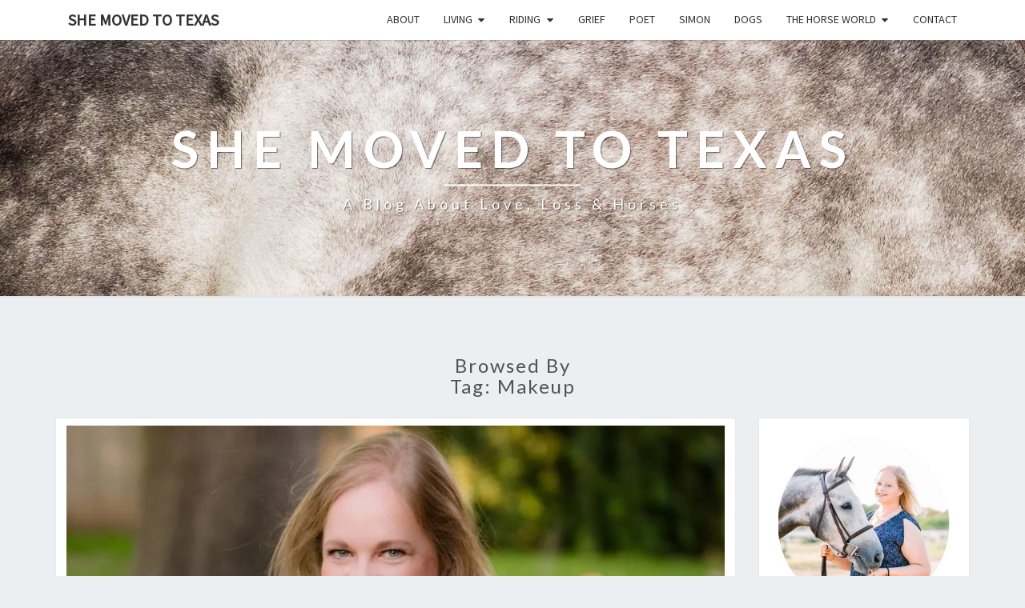

--- FILE ---
content_type: text/html; charset=UTF-8
request_url: https://www.shemovedtotexas.com/tag/makeup/
body_size: 13292
content:
<!DOCTYPE html> <!--[if IE 8]><html id="ie8" lang="en-US"> <![endif]--> <!--[if !(IE 8) ]><!--><html lang="en-US"> <!--<![endif]--><head><meta charset="UTF-8" /><meta name="viewport" content="width=device-width" /><link rel="profile" href="http://gmpg.org/xfn/11" /><link rel="pingback" href="https://www.shemovedtotexas.com/xmlrpc.php" /><link media="all" href="https://www.shemovedtotexas.com/wp-content/cache/autoptimize/css/autoptimize_7cd3c42de6d4b795f7229d6d4c210357.css" rel="stylesheet" /><title>makeup &#8211; She Moved to Texas</title><meta name='robots' content='max-image-preview:large' /><link rel='dns-prefetch' href='//fonts.googleapis.com' /><link rel='dns-prefetch' href='//s.w.org' /><link href='https://sp-ao.shortpixel.ai' rel='preconnect' /><link rel="alternate" type="application/rss+xml" title="She Moved to Texas &raquo; Feed" href="https://www.shemovedtotexas.com/feed/" /><link rel="alternate" type="application/rss+xml" title="She Moved to Texas &raquo; Comments Feed" href="https://www.shemovedtotexas.com/comments/feed/" /><link rel="alternate" type="application/rss+xml" title="She Moved to Texas &raquo; makeup Tag Feed" href="https://www.shemovedtotexas.com/tag/makeup/feed/" /> <script type="text/javascript">window._wpemojiSettings = {"baseUrl":"https:\/\/s.w.org\/images\/core\/emoji\/13.1.0\/72x72\/","ext":".png","svgUrl":"https:\/\/s.w.org\/images\/core\/emoji\/13.1.0\/svg\/","svgExt":".svg","source":{"concatemoji":"https:\/\/www.shemovedtotexas.com\/wp-includes\/js\/wp-emoji-release.min.js?ver=5.9.12"}};
/*! This file is auto-generated */
!function(e,a,t){var n,r,o,i=a.createElement("canvas"),p=i.getContext&&i.getContext("2d");function s(e,t){var a=String.fromCharCode;p.clearRect(0,0,i.width,i.height),p.fillText(a.apply(this,e),0,0);e=i.toDataURL();return p.clearRect(0,0,i.width,i.height),p.fillText(a.apply(this,t),0,0),e===i.toDataURL()}function c(e){var t=a.createElement("script");t.src=e,t.defer=t.type="text/javascript",a.getElementsByTagName("head")[0].appendChild(t)}for(o=Array("flag","emoji"),t.supports={everything:!0,everythingExceptFlag:!0},r=0;r<o.length;r++)t.supports[o[r]]=function(e){if(!p||!p.fillText)return!1;switch(p.textBaseline="top",p.font="600 32px Arial",e){case"flag":return s([127987,65039,8205,9895,65039],[127987,65039,8203,9895,65039])?!1:!s([55356,56826,55356,56819],[55356,56826,8203,55356,56819])&&!s([55356,57332,56128,56423,56128,56418,56128,56421,56128,56430,56128,56423,56128,56447],[55356,57332,8203,56128,56423,8203,56128,56418,8203,56128,56421,8203,56128,56430,8203,56128,56423,8203,56128,56447]);case"emoji":return!s([10084,65039,8205,55357,56613],[10084,65039,8203,55357,56613])}return!1}(o[r]),t.supports.everything=t.supports.everything&&t.supports[o[r]],"flag"!==o[r]&&(t.supports.everythingExceptFlag=t.supports.everythingExceptFlag&&t.supports[o[r]]);t.supports.everythingExceptFlag=t.supports.everythingExceptFlag&&!t.supports.flag,t.DOMReady=!1,t.readyCallback=function(){t.DOMReady=!0},t.supports.everything||(n=function(){t.readyCallback()},a.addEventListener?(a.addEventListener("DOMContentLoaded",n,!1),e.addEventListener("load",n,!1)):(e.attachEvent("onload",n),a.attachEvent("onreadystatechange",function(){"complete"===a.readyState&&t.readyCallback()})),(n=t.source||{}).concatemoji?c(n.concatemoji):n.wpemoji&&n.twemoji&&(c(n.twemoji),c(n.wpemoji)))}(window,document,window._wpemojiSettings);</script> <link rel='stylesheet' id='nisarggooglefonts-css'  href='//fonts.googleapis.com/css?family=Lato:400,300italic,700|Source+Sans+Pro:400,400italic' type='text/css' media='all' /> <script type='text/javascript' src='https://www.shemovedtotexas.com/wp-includes/js/jquery/jquery.min.js?ver=3.6.0' id='jquery-core-js'></script> <script type='application/json' id='wpp-json'>{"sampling_active":0,"sampling_rate":100,"ajax_url":"https:\/\/www.shemovedtotexas.com\/wp-json\/wordpress-popular-posts\/v1\/popular-posts","api_url":"https:\/\/www.shemovedtotexas.com\/wp-json\/wordpress-popular-posts","ID":0,"token":"b3a0adafa9","lang":0,"debug":0}</script> <!--[if lt IE 9]> <script type='text/javascript' src='https://www.shemovedtotexas.com/wp-content/themes/nisarg/js/html5shiv.js?ver=3.7.3' id='html5shiv-js'></script> <![endif]--><link rel="https://api.w.org/" href="https://www.shemovedtotexas.com/wp-json/" /><link rel="alternate" type="application/json" href="https://www.shemovedtotexas.com/wp-json/wp/v2/tags/914" /><link rel="EditURI" type="application/rsd+xml" title="RSD" href="https://www.shemovedtotexas.com/xmlrpc.php?rsd" /><link rel="wlwmanifest" type="application/wlwmanifest+xml" href="https://www.shemovedtotexas.com/wp-includes/wlwmanifest.xml" /><meta name="follow.[base64]" content="83eM0YE55rnuJVRFMLT8"/><meta property="og:image:secure_url" content="https://www.shemovedtotexas.com/wp-content/uploads/2017/06/LCL0533-cropped-1.jpg" data-id="sfsi"><meta property="og:image:type" content="" data-id="sfsi" /><meta property="og:image:width" content="1200" data-id="sfsi" /><meta property="og:image:height" content="841" data-id="sfsi" /><meta property="og:url" content="https://www.shemovedtotexas.com/high-maintenance/" data-id="sfsi" /><meta property="og:description" content="When I was younger, I kind of self-identified as a Tom Boy. I hated the color pink. A typical outfit for me well past college would be jeans and a horse t-shirt. While I wore a little makeup to cover up breakouts or maybe mascara, many days I left the house bare faced and felt absolutely okay with that. Though I didn't hate dresses or dressing up, I only did these things when I felt like it. They weren't something I thought necessary in any way.  This relaxed and slightly masculine self identity wasn't rooted in a hatred of pretty clothes or makeup. I actually love those things - especially now as an adult. Even pink has changed from something to avoid to a color that works with my complexion, and I've got a few pink shirts in my wardrobe now. Instead, it was a fear that I would be thought of as weak. Young Lauren associated dressing feminine and using a lot of makeup as a way to show weakness. In the society I grew up in, I seemed to get the clear message that women weren't as strong as men and to dive head first into vanity meant that I accepted my position as less.  I wasn't willing to accept that.  But now I'm older, and a little bit more aware of the world. Women have a long way to go in a lot of ways, from my beloved state of Texas trying to control my health to the fact that I can promise you I make less than my male co-workers with the same title and status within the company. These are facts I'm not proud of, but the things that will change them are my attitude and actions -- not how I dress.  Because in this next phase of my life, I've kind of gotten into makeup. I like wandering through Sephora and spending more money than I should. For the first time in my life, I have preferences on what kind of products I like versus going to Target and arbitrarily throwing things in my basket I might end up using once a year. On a typical day, I won't leave the house without primer, foundation, concealer, finishing powder, contouring, highlight, blush, eye shadow, mascara and lipstick.  But I don't usually do eyeliner. Aint nobody got time for that.  So yesterday when I saw this image on my friend's Facebook feed, I got pretty annoyed.  Depending on the day, I score between a 28 and a 38 on that little quiz. Which assuredly means I'm pretty high maintenance, right?  My friend (who is a lovely person that I genuinely like) commented as she shared this image that it's no wonder men rule the world, possibly implying that women spend too much time on their appearance to break the glass ceiling (which really, I think means that men should feel more obligated to step up their own personal grooming but I digress...). In the comments, many women (and men) were commenting on how silly it was to do these things. I'm only a 3! Who would take a 30 minute shower?   Now, this person is forward thinking, smart and someone who I would label as a feminist. She meant absolutely no harm by any of this, and also commented that it's a personal choice to do or not do any of the items listed above... which I totally agree with. And when I say that the image annoyed me, it wasn't her that bothered me. I believe her point in sharing this, is that she personally felt good about being free from beauty chores society told her she should do in the past. Plus, the spelling in that image is excellent and almost worth a share alone.  I guess it struck a chord in me, because things like this setup women to strike each other down. It's like the impression I got from my childhood, that trying to make yourself appear glam or made up or super feminine is lesser. These 'low maintenance' people who don't participate are inherently better than those who do. At least, that's the argument it seems to begin.  In reality, high maintenance is an attitude versus a routine of personal grooming. I can get ready to leave the house in ten minutes or two hours. When in a group, I try to make sure everyone is happy and having a good time. I know how to compromise. Typically, I can go with the flow. I don't consider myself high maintenance in the slightest - lipstick and all.  There's really no right or wrong way to go about appearance, in my opinion. I have friends who never wear makeup and I have friends who wear it all the time. To me, they're equally stunning.  Because the best thing we can do as women is to stop tearing each other down - for any reason. Regardless of how many points you score on that quiz, I think that's something we should all agree on. What about you?" data-id="sfsi" /><meta property="og:title" content="High Maintenance" data-id="sfsi" /><style type="text/css" id="nisarg-header-css">.site-header {
				background: url(https://www.shemovedtotexas.com/wp-content/uploads/2021/03/poet-header-bg.jpg) no-repeat scroll top;
				background-size: cover;
			}
			@media (min-width: 320px) and (max-width: 359px ) {
				.site-header {
					height: 80px;
				}
			}
			@media (min-width: 360px) and (max-width: 767px ) {
				.site-header {
					height: 90px;
				}
			}
			@media (min-width: 768px) and (max-width: 979px ) {
				.site-header {
					height: 192px;
				}
			}
			@media (min-width: 980px) and (max-width: 1279px ){
				.site-header {
					height: 245px;
				}
			}
			@media (min-width: 1280px) and (max-width: 1365px ){
				.site-header {
					height: 320px;
				}
			}
			@media (min-width: 1366px) and (max-width: 1439px ){
				.site-header {
					height: 341px;
				}
			}
			@media (min-width: 1440px) and (max-width: 1599px ) {
				.site-header {
					height: 360px;
				}
			}
			@media (min-width: 1600px) and (max-width: 1919px ) {
				.site-header {
					height: 400px;
				}
			}
			@media (min-width: 1920px) and (max-width: 2559px ) {
				.site-header {
					height: 480px;
				}
			}
			@media (min-width: 2560px)  and (max-width: 2879px ) {
				.site-header {
					height: 640px;
				}
			}
			@media (min-width: 2880px) {
				.site-header {
					height: 720px;
				}
			}
			.site-header{
				-webkit-box-shadow: 0px 0px 2px 1px rgba(182,182,182,0.3);
		    	-moz-box-shadow: 0px 0px 2px 1px rgba(182,182,182,0.3);
		    	-o-box-shadow: 0px 0px 2px 1px rgba(182,182,182,0.3);
		    	box-shadow: 0px 0px 2px 1px rgba(182,182,182,0.3);
			}
					.site-title,
			.site-description {
				color: #fff;
			}
			.site-title::after{
				background: #fff;
				content:"";
			}</style><link rel="icon" href="https://sp-ao.shortpixel.ai/client/to_webp,q_glossy,ret_img,w_32,h_32/https://www.shemovedtotexas.com/wp-content/uploads/2021/03/cropped-smttlogo2021-32x32.png" sizes="32x32" /><link rel="icon" href="https://sp-ao.shortpixel.ai/client/to_webp,q_glossy,ret_img,w_192,h_192/https://www.shemovedtotexas.com/wp-content/uploads/2021/03/cropped-smttlogo2021-192x192.png" sizes="192x192" /><link rel="apple-touch-icon" href="https://sp-ao.shortpixel.ai/client/to_webp,q_glossy,ret_img,w_180,h_180/https://www.shemovedtotexas.com/wp-content/uploads/2021/03/cropped-smttlogo2021-180x180.png" /><meta name="msapplication-TileImage" content="https://www.shemovedtotexas.com/wp-content/uploads/2021/03/cropped-smttlogo2021-270x270.png" /></head><body class="archive tag tag-makeup tag-914 sfsi_actvite_theme_default"> <svg xmlns="http://www.w3.org/2000/svg" viewBox="0 0 0 0" width="0" height="0" focusable="false" role="none" style="visibility: hidden; position: absolute; left: -9999px; overflow: hidden;" ><defs><filter id="wp-duotone-dark-grayscale"><feColorMatrix color-interpolation-filters="sRGB" type="matrix" values=" .299 .587 .114 0 0 .299 .587 .114 0 0 .299 .587 .114 0 0 .299 .587 .114 0 0 " /><feComponentTransfer color-interpolation-filters="sRGB" ><feFuncR type="table" tableValues="0 0.49803921568627" /><feFuncG type="table" tableValues="0 0.49803921568627" /><feFuncB type="table" tableValues="0 0.49803921568627" /><feFuncA type="table" tableValues="1 1" /></feComponentTransfer><feComposite in2="SourceGraphic" operator="in" /></filter></defs></svg><svg xmlns="http://www.w3.org/2000/svg" viewBox="0 0 0 0" width="0" height="0" focusable="false" role="none" style="visibility: hidden; position: absolute; left: -9999px; overflow: hidden;" ><defs><filter id="wp-duotone-grayscale"><feColorMatrix color-interpolation-filters="sRGB" type="matrix" values=" .299 .587 .114 0 0 .299 .587 .114 0 0 .299 .587 .114 0 0 .299 .587 .114 0 0 " /><feComponentTransfer color-interpolation-filters="sRGB" ><feFuncR type="table" tableValues="0 1" /><feFuncG type="table" tableValues="0 1" /><feFuncB type="table" tableValues="0 1" /><feFuncA type="table" tableValues="1 1" /></feComponentTransfer><feComposite in2="SourceGraphic" operator="in" /></filter></defs></svg><svg xmlns="http://www.w3.org/2000/svg" viewBox="0 0 0 0" width="0" height="0" focusable="false" role="none" style="visibility: hidden; position: absolute; left: -9999px; overflow: hidden;" ><defs><filter id="wp-duotone-purple-yellow"><feColorMatrix color-interpolation-filters="sRGB" type="matrix" values=" .299 .587 .114 0 0 .299 .587 .114 0 0 .299 .587 .114 0 0 .299 .587 .114 0 0 " /><feComponentTransfer color-interpolation-filters="sRGB" ><feFuncR type="table" tableValues="0.54901960784314 0.98823529411765" /><feFuncG type="table" tableValues="0 1" /><feFuncB type="table" tableValues="0.71764705882353 0.25490196078431" /><feFuncA type="table" tableValues="1 1" /></feComponentTransfer><feComposite in2="SourceGraphic" operator="in" /></filter></defs></svg><svg xmlns="http://www.w3.org/2000/svg" viewBox="0 0 0 0" width="0" height="0" focusable="false" role="none" style="visibility: hidden; position: absolute; left: -9999px; overflow: hidden;" ><defs><filter id="wp-duotone-blue-red"><feColorMatrix color-interpolation-filters="sRGB" type="matrix" values=" .299 .587 .114 0 0 .299 .587 .114 0 0 .299 .587 .114 0 0 .299 .587 .114 0 0 " /><feComponentTransfer color-interpolation-filters="sRGB" ><feFuncR type="table" tableValues="0 1" /><feFuncG type="table" tableValues="0 0.27843137254902" /><feFuncB type="table" tableValues="0.5921568627451 0.27843137254902" /><feFuncA type="table" tableValues="1 1" /></feComponentTransfer><feComposite in2="SourceGraphic" operator="in" /></filter></defs></svg><svg xmlns="http://www.w3.org/2000/svg" viewBox="0 0 0 0" width="0" height="0" focusable="false" role="none" style="visibility: hidden; position: absolute; left: -9999px; overflow: hidden;" ><defs><filter id="wp-duotone-midnight"><feColorMatrix color-interpolation-filters="sRGB" type="matrix" values=" .299 .587 .114 0 0 .299 .587 .114 0 0 .299 .587 .114 0 0 .299 .587 .114 0 0 " /><feComponentTransfer color-interpolation-filters="sRGB" ><feFuncR type="table" tableValues="0 0" /><feFuncG type="table" tableValues="0 0.64705882352941" /><feFuncB type="table" tableValues="0 1" /><feFuncA type="table" tableValues="1 1" /></feComponentTransfer><feComposite in2="SourceGraphic" operator="in" /></filter></defs></svg><svg xmlns="http://www.w3.org/2000/svg" viewBox="0 0 0 0" width="0" height="0" focusable="false" role="none" style="visibility: hidden; position: absolute; left: -9999px; overflow: hidden;" ><defs><filter id="wp-duotone-magenta-yellow"><feColorMatrix color-interpolation-filters="sRGB" type="matrix" values=" .299 .587 .114 0 0 .299 .587 .114 0 0 .299 .587 .114 0 0 .299 .587 .114 0 0 " /><feComponentTransfer color-interpolation-filters="sRGB" ><feFuncR type="table" tableValues="0.78039215686275 1" /><feFuncG type="table" tableValues="0 0.94901960784314" /><feFuncB type="table" tableValues="0.35294117647059 0.47058823529412" /><feFuncA type="table" tableValues="1 1" /></feComponentTransfer><feComposite in2="SourceGraphic" operator="in" /></filter></defs></svg><svg xmlns="http://www.w3.org/2000/svg" viewBox="0 0 0 0" width="0" height="0" focusable="false" role="none" style="visibility: hidden; position: absolute; left: -9999px; overflow: hidden;" ><defs><filter id="wp-duotone-purple-green"><feColorMatrix color-interpolation-filters="sRGB" type="matrix" values=" .299 .587 .114 0 0 .299 .587 .114 0 0 .299 .587 .114 0 0 .299 .587 .114 0 0 " /><feComponentTransfer color-interpolation-filters="sRGB" ><feFuncR type="table" tableValues="0.65098039215686 0.40392156862745" /><feFuncG type="table" tableValues="0 1" /><feFuncB type="table" tableValues="0.44705882352941 0.4" /><feFuncA type="table" tableValues="1 1" /></feComponentTransfer><feComposite in2="SourceGraphic" operator="in" /></filter></defs></svg><svg xmlns="http://www.w3.org/2000/svg" viewBox="0 0 0 0" width="0" height="0" focusable="false" role="none" style="visibility: hidden; position: absolute; left: -9999px; overflow: hidden;" ><defs><filter id="wp-duotone-blue-orange"><feColorMatrix color-interpolation-filters="sRGB" type="matrix" values=" .299 .587 .114 0 0 .299 .587 .114 0 0 .299 .587 .114 0 0 .299 .587 .114 0 0 " /><feComponentTransfer color-interpolation-filters="sRGB" ><feFuncR type="table" tableValues="0.098039215686275 1" /><feFuncG type="table" tableValues="0 0.66274509803922" /><feFuncB type="table" tableValues="0.84705882352941 0.41960784313725" /><feFuncA type="table" tableValues="1 1" /></feComponentTransfer><feComposite in2="SourceGraphic" operator="in" /></filter></defs></svg><div id="page" class="hfeed site"><header id="masthead"  role="banner"><nav id="site-navigation" class="main-navigation navbar-fixed-top navbar-left" role="navigation"><div class="container" id="navigation_menu"><div class="navbar-header"> <button type="button" class="menu-toggle" data-toggle="collapse" data-target=".navbar-ex1-collapse"> <span class="sr-only">Toggle navigation</span> <span class="icon-bar"></span> <span class="icon-bar"></span> <span class="icon-bar"></span> </button> <a class="navbar-brand" href="https://www.shemovedtotexas.com/">She Moved to Texas</a></div><div class="collapse navbar-collapse navbar-ex1-collapse"><ul id="menu-2021" class="primary-menu"><li id="menu-item-14364" class="menu-item menu-item-type-post_type menu-item-object-page menu-item-14364"><a href="https://www.shemovedtotexas.com/about/">About</a></li><li id="menu-item-14342" class="menu-item menu-item-type-taxonomy menu-item-object-category menu-item-has-children menu-item-14342"><a href="https://www.shemovedtotexas.com/category/living/">Living</a><ul class="sub-menu"><li id="menu-item-14345" class="menu-item menu-item-type-taxonomy menu-item-object-category menu-item-14345"><a href="https://www.shemovedtotexas.com/category/living/onward/">Onward</a></li><li id="menu-item-14344" class="menu-item menu-item-type-taxonomy menu-item-object-category menu-item-14344"><a href="https://www.shemovedtotexas.com/category/living/joy/">Choose Joy</a></li><li id="menu-item-14346" class="menu-item menu-item-type-taxonomy menu-item-object-category menu-item-14346"><a href="https://www.shemovedtotexas.com/category/living/stories/">Story Time</a></li><li id="menu-item-14343" class="menu-item menu-item-type-taxonomy menu-item-object-category menu-item-14343"><a href="https://www.shemovedtotexas.com/category/living/baddays/">Bad Days</a></li></ul></li><li id="menu-item-14348" class="menu-item menu-item-type-taxonomy menu-item-object-category menu-item-has-children menu-item-14348"><a href="https://www.shemovedtotexas.com/category/riding/">Riding</a><ul class="sub-menu"><li id="menu-item-14363" class="menu-item menu-item-type-taxonomy menu-item-object-category menu-item-14363"><a href="https://www.shemovedtotexas.com/category/riding/showing-horses/">Horse Shows</a></li><li id="menu-item-14351" class="menu-item menu-item-type-taxonomy menu-item-object-category menu-item-14351"><a href="https://www.shemovedtotexas.com/category/riding/lessons/">Lessons</a></li><li id="menu-item-14349" class="menu-item menu-item-type-taxonomy menu-item-object-category menu-item-14349"><a href="https://www.shemovedtotexas.com/category/riding/elvis-horses/">Elvis</a></li><li id="menu-item-14350" class="menu-item menu-item-type-taxonomy menu-item-object-category menu-item-14350"><a href="https://www.shemovedtotexas.com/category/riding/gatsby/">Gatsby</a></li><li id="menu-item-14353" class="menu-item menu-item-type-taxonomy menu-item-object-category menu-item-14353"><a href="https://www.shemovedtotexas.com/category/riding/teaspoon/">Teaspoon</a></li><li id="menu-item-14352" class="menu-item menu-item-type-taxonomy menu-item-object-category menu-item-14352"><a href="https://www.shemovedtotexas.com/category/riding/roman/">Roman</a></li></ul></li><li id="menu-item-14338" class="menu-item menu-item-type-taxonomy menu-item-object-category menu-item-14338"><a href="https://www.shemovedtotexas.com/category/loss/">Grief</a></li><li id="menu-item-14347" class="menu-item menu-item-type-taxonomy menu-item-object-category menu-item-14347"><a href="https://www.shemovedtotexas.com/category/poet/">Poet</a></li><li id="menu-item-14354" class="menu-item menu-item-type-taxonomy menu-item-object-category menu-item-14354"><a href="https://www.shemovedtotexas.com/category/ottb/">Simon</a></li><li id="menu-item-14337" class="menu-item menu-item-type-taxonomy menu-item-object-category menu-item-14337"><a href="https://www.shemovedtotexas.com/category/dogs/">Dogs</a></li><li id="menu-item-14355" class="menu-item menu-item-type-taxonomy menu-item-object-category menu-item-has-children menu-item-14355"><a href="https://www.shemovedtotexas.com/category/the-horse-world/">The Horse World</a><ul class="sub-menu"><li id="menu-item-14340" class="menu-item menu-item-type-taxonomy menu-item-object-category menu-item-14340"><a href="https://www.shemovedtotexas.com/category/the-horse-world/equestrian-diy/">Equestrian DIY</a></li><li id="menu-item-14357" class="menu-item menu-item-type-taxonomy menu-item-object-category menu-item-14357"><a href="https://www.shemovedtotexas.com/category/the-horse-world/equine-photography-the-horse-world/">Equine Photography</a></li><li id="menu-item-14360" class="menu-item menu-item-type-taxonomy menu-item-object-category menu-item-14360"><a href="https://www.shemovedtotexas.com/category/the-horse-world/tack-equipment/">Tack &amp; Equipment</a></li></ul></li><li id="menu-item-14365" class="menu-item menu-item-type-post_type menu-item-object-page menu-item-14365"><a href="https://www.shemovedtotexas.com/contact-me/">Contact</a></li></ul></div></div></nav><div id="cc_spacer"></div><div class="site-header"><div class="site-branding"> <a class="home-link" href="https://www.shemovedtotexas.com/" title="She Moved to Texas" rel="home"><h1 class="site-title">She Moved to Texas</h1><h2 class="site-description">A Blog About Love, Loss &amp; Horses</h2> </a></div></div></header><div id="content" class="site-content"><div class="container"><div class="row"><header class="archive-page-header"><h3 class="archive-page-title">Browsed by<br>Tag: <span>makeup</span></h3></header><div id="primary" class="col-md-9 content-area"><main id="main" class="site-main" role="main"><article id="post-13025"  class="post-content post-13025 post type-post status-publish format-standard has-post-thumbnail hentry category-onward tag-feminism tag-makeup"><div class="featured-image"> <a href="https://www.shemovedtotexas.com/high-maintenance/" rel="bookmark"> <noscript><img width="822" height="576" src="https://sp-ao.shortpixel.ai/client/to_webp,q_glossy,ret_img,w_822,h_576/https://www.shemovedtotexas.com/wp-content/uploads/2017/06/LCL0533-cropped-1.jpg" class="attachment-nisarg-full-width size-nisarg-full-width wp-post-image" alt="" srcset="https://sp-ao.shortpixel.ai/client/to_webp,q_glossy,ret_img,w_1200/https://www.shemovedtotexas.com/wp-content/uploads/2017/06/LCL0533-cropped-1.jpg 1200w, https://sp-ao.shortpixel.ai/client/to_webp,q_glossy,ret_img,w_300/https://www.shemovedtotexas.com/wp-content/uploads/2017/06/LCL0533-cropped-1-300x210.jpg 300w, https://sp-ao.shortpixel.ai/client/to_webp,q_glossy,ret_img,w_768/https://www.shemovedtotexas.com/wp-content/uploads/2017/06/LCL0533-cropped-1-768x538.jpg 768w, https://sp-ao.shortpixel.ai/client/to_webp,q_glossy,ret_img,w_1024/https://www.shemovedtotexas.com/wp-content/uploads/2017/06/LCL0533-cropped-1-1024x718.jpg 1024w, https://sp-ao.shortpixel.ai/client/to_webp,q_glossy,ret_img,w_100/https://www.shemovedtotexas.com/wp-content/uploads/2017/06/LCL0533-cropped-1-100x70.jpg 100w, https://sp-ao.shortpixel.ai/client/to_webp,q_glossy,ret_img,w_696/https://www.shemovedtotexas.com/wp-content/uploads/2017/06/LCL0533-cropped-1-696x488.jpg 696w, https://sp-ao.shortpixel.ai/client/to_webp,q_glossy,ret_img,w_1068/https://www.shemovedtotexas.com/wp-content/uploads/2017/06/LCL0533-cropped-1-1068x748.jpg 1068w, https://sp-ao.shortpixel.ai/client/to_webp,q_glossy,ret_img,w_599/https://www.shemovedtotexas.com/wp-content/uploads/2017/06/LCL0533-cropped-1-599x420.jpg 599w" sizes="(max-width: 822px) 100vw, 822px" /></noscript><img width="822" height="576" src='https://sp-ao.shortpixel.ai/client/q_lqip,ret_wait,w_822,h_576/https://www.shemovedtotexas.com/wp-content/uploads/2017/06/LCL0533-cropped-1.jpg' data-src="https://sp-ao.shortpixel.ai/client/to_webp,q_glossy,ret_img,w_822,h_576/https://www.shemovedtotexas.com/wp-content/uploads/2017/06/LCL0533-cropped-1.jpg" class="lazyload attachment-nisarg-full-width size-nisarg-full-width wp-post-image" alt="" data-srcset="https://sp-ao.shortpixel.ai/client/to_webp,q_glossy,ret_img,w_1200/https://www.shemovedtotexas.com/wp-content/uploads/2017/06/LCL0533-cropped-1.jpg 1200w, https://sp-ao.shortpixel.ai/client/to_webp,q_glossy,ret_img,w_300/https://www.shemovedtotexas.com/wp-content/uploads/2017/06/LCL0533-cropped-1-300x210.jpg 300w, https://sp-ao.shortpixel.ai/client/to_webp,q_glossy,ret_img,w_768/https://www.shemovedtotexas.com/wp-content/uploads/2017/06/LCL0533-cropped-1-768x538.jpg 768w, https://sp-ao.shortpixel.ai/client/to_webp,q_glossy,ret_img,w_1024/https://www.shemovedtotexas.com/wp-content/uploads/2017/06/LCL0533-cropped-1-1024x718.jpg 1024w, https://sp-ao.shortpixel.ai/client/to_webp,q_glossy,ret_img,w_100/https://www.shemovedtotexas.com/wp-content/uploads/2017/06/LCL0533-cropped-1-100x70.jpg 100w, https://sp-ao.shortpixel.ai/client/to_webp,q_glossy,ret_img,w_696/https://www.shemovedtotexas.com/wp-content/uploads/2017/06/LCL0533-cropped-1-696x488.jpg 696w, https://sp-ao.shortpixel.ai/client/to_webp,q_glossy,ret_img,w_1068/https://www.shemovedtotexas.com/wp-content/uploads/2017/06/LCL0533-cropped-1-1068x748.jpg 1068w, https://sp-ao.shortpixel.ai/client/to_webp,q_glossy,ret_img,w_599/https://www.shemovedtotexas.com/wp-content/uploads/2017/06/LCL0533-cropped-1-599x420.jpg 599w" data-sizes="(max-width: 822px) 100vw, 822px" /> </a></div><header class="entry-header"> <span class="screen-reader-text">High Maintenance</span><h2 class="entry-title"> <a href="https://www.shemovedtotexas.com/high-maintenance/" rel="bookmark">High Maintenance</a></h2><div class="entry-meta"><h5 class="entry-date"><i class="fa fa-calendar-o"></i> <a href="https://www.shemovedtotexas.com/high-maintenance/" title="10:55 am" rel="bookmark"><time class="entry-date" datetime="2017-06-07T10:55:42-05:00" pubdate>June 7, 2017 </time></a><span class="byline"><span class="sep"></span><i class="fa fa-user"></i> <span class="author vcard"><a class="url fn n" href="https://www.shemovedtotexas.com/author/admin/" title="View all posts by Lauren Mauldin" rel="author">Lauren Mauldin</a></span></span> <i class="fa fa-comments-o"></i><span class="screen-reader-text">Comments </span> <a href="https://www.shemovedtotexas.com/high-maintenance/#comments" class="comments-link" >27 comments</a></h5></div></header><div class="entry-summary"><p>When I was younger, I kind of self-identified as a Tom Boy. I hated the color pink. A typical outfit for me well past college would be jeans and a horse t-shirt. While I wore a little makeup to cover up breakouts or maybe mascara, many days I left the house bare faced and felt absolutely okay with that. Though I didn&#8217;t hate dresses or dressing up, I only did these things when I felt like it. They weren&#8217;t something&#8230;</p><p class="read-more"><a class="btn btn-default" href="https://www.shemovedtotexas.com/high-maintenance/"> Read More<span class="screen-reader-text"> Read More</span></a></p></div><footer class="entry-footer"></footer></article></main></div><div id="secondary" class="col-md-3 sidebar widget-area" role="complementary"><aside id="text-25" class="widget widget_text"><div class="textwidget"><center><a href="/about"><noscript><img src="https://sp-ao.shortpixel.ai/client/to_webp,q_glossy,ret_img/https://www.shemovedtotexas.com/wp-content/uploads/2021/03/author-bio2021.jpg"></noscript><img class="lazyload" src='https://sp-ao.shortpixel.ai/client/q_lqip,ret_wait/https://www.shemovedtotexas.com/wp-content/uploads/2021/03/author-bio2021.jpg' data-src="https://sp-ao.shortpixel.ai/client/to_webp,q_glossy,ret_img/https://www.shemovedtotexas.com/wp-content/uploads/2021/03/author-bio2021.jpg"></a></center><p>I moved to Texas in 2010, and have blogged ever since. Here you'll find horses and grief, but a lot of joy too in this chronicle of a messy, unpredictable life.</p></div></aside><aside id="sfsi-widget-2" class="widget sfsi"><h4 class="widget-title">Follow</h4><div class="sfsi_widget" data-position="widget" style="display:flex;flex-wrap:wrap;justify-content: left"><div id='sfsi_wDiv'></div><div class="norm_row sfsi_wDiv "  style="width:225px;position:absolute;;text-align:left"><div style='width:40px; height:40px;margin-left:5px;margin-bottom:5px; ' class='sfsi_wicons shuffeldiv ' ><div class='inerCnt'><a class=' sficn' data-effect='' target='_blank'  href='http://www.shemovedtotexas.com/feed/' id='sfsiid_rss_icon' style='width:40px;height:40px;opacity:1;'  ><noscript><img data-pin-nopin='true' alt='RSS' title='RSS' src='https://sp-ao.shortpixel.ai/client/to_webp,q_glossy,ret_img,w_40,h_40/https://www.shemovedtotexas.com/wp-content/plugins/ultimate-social-media-icons/images/icons_theme/default/default_rss.png' width='40' height='40' style='' class='sfcm sfsi_wicon ' data-effect=''   /></noscript><img data-pin-nopin='true' alt='RSS' title='RSS' src='https://sp-ao.shortpixel.ai/client/q_lqip,ret_wait,w_40,h_40/https://www.shemovedtotexas.com/wp-content/plugins/ultimate-social-media-icons/images/icons_theme/default/default_rss.png' data-src='https://sp-ao.shortpixel.ai/client/to_webp,q_glossy,ret_img,w_40,h_40/https://www.shemovedtotexas.com/wp-content/plugins/ultimate-social-media-icons/images/icons_theme/default/default_rss.png' width='40' height='40' style='' class='lazyload sfcm sfsi_wicon ' data-effect=''   /></a></div></div><div style='width:40px; height:40px;margin-left:5px;margin-bottom:5px; ' class='sfsi_wicons shuffeldiv ' ><div class='inerCnt'><a class=' sficn' data-effect='' target='_blank'  href='http://www.specificfeeds.com/widgets/emailSubscribeEncFeed/[base64]/OA==/' id='sfsiid_email_icon' style='width:40px;height:40px;opacity:1;'  ><noscript><img data-pin-nopin='true' alt='Follow by Email' title='Follow by Email' src='https://sp-ao.shortpixel.ai/client/to_webp,q_glossy,ret_img,w_40,h_40/https://www.shemovedtotexas.com/wp-content/plugins/ultimate-social-media-icons/images/icons_theme/default/default_email.png' width='40' height='40' style='' class='sfcm sfsi_wicon ' data-effect=''   /></noscript><img data-pin-nopin='true' alt='Follow by Email' title='Follow by Email' src='https://sp-ao.shortpixel.ai/client/q_lqip,ret_wait,w_40,h_40/https://www.shemovedtotexas.com/wp-content/plugins/ultimate-social-media-icons/images/icons_theme/default/default_email.png' data-src='https://sp-ao.shortpixel.ai/client/to_webp,q_glossy,ret_img,w_40,h_40/https://www.shemovedtotexas.com/wp-content/plugins/ultimate-social-media-icons/images/icons_theme/default/default_email.png' width='40' height='40' style='' class='lazyload sfcm sfsi_wicon ' data-effect=''   /></a></div></div><div style='width:40px; height:40px;margin-left:5px;margin-bottom:5px; ' class='sfsi_wicons shuffeldiv ' ><div class='inerCnt'><a class=' sficn' data-effect='' target='_blank'  href='https://www.facebook.com/shemovedtotexas' id='sfsiid_facebook_icon' style='width:40px;height:40px;opacity:1;'  ><noscript><img data-pin-nopin='true' alt='Facebook' title='Facebook' src='https://sp-ao.shortpixel.ai/client/to_webp,q_glossy,ret_img,w_40,h_40/https://www.shemovedtotexas.com/wp-content/plugins/ultimate-social-media-icons/images/icons_theme/default/default_facebook.png' width='40' height='40' style='' class='sfcm sfsi_wicon ' data-effect=''   /></noscript><img data-pin-nopin='true' alt='Facebook' title='Facebook' src='https://sp-ao.shortpixel.ai/client/q_lqip,ret_wait,w_40,h_40/https://www.shemovedtotexas.com/wp-content/plugins/ultimate-social-media-icons/images/icons_theme/default/default_facebook.png' data-src='https://sp-ao.shortpixel.ai/client/to_webp,q_glossy,ret_img,w_40,h_40/https://www.shemovedtotexas.com/wp-content/plugins/ultimate-social-media-icons/images/icons_theme/default/default_facebook.png' width='40' height='40' style='' class='lazyload sfcm sfsi_wicon ' data-effect=''   /></a><div class="sfsi_tool_tip_2 fb_tool_bdr sfsiTlleft" style="opacity:0;z-index:-1;" id="sfsiid_facebook"><span class="bot_arow bot_fb_arow"></span><div class="sfsi_inside"><div  class='icon1'><a href='https://www.facebook.com/shemovedtotexas' target='_blank'><noscript><img data-pin-nopin='true' class='sfsi_wicon' alt='Facebook' title='Facebook' src='https://sp-ao.shortpixel.ai/client/to_webp,q_glossy,ret_img/https://www.shemovedtotexas.com/wp-content/plugins/ultimate-social-media-icons/images/visit_icons/Visit_us_fb/icon_Visit_us_en_US.png' /></noscript><img data-pin-nopin='true' class='lazyload sfsi_wicon' alt='Facebook' title='Facebook' src='https://sp-ao.shortpixel.ai/client/q_lqip,ret_wait/https://www.shemovedtotexas.com/wp-content/plugins/ultimate-social-media-icons/images/visit_icons/Visit_us_fb/icon_Visit_us_en_US.png' data-src='https://sp-ao.shortpixel.ai/client/to_webp,q_glossy,ret_img/https://www.shemovedtotexas.com/wp-content/plugins/ultimate-social-media-icons/images/visit_icons/Visit_us_fb/icon_Visit_us_en_US.png' /></a></div><div  class='icon2'><div class="fb-like" data-href="https://www.shemovedtotexas.com/tag/makeup" data-layout="button" data-action="like" data-show-faces="false" data-share="true"></div></div></div></div></div></div><div style='width:40px; height:40px;margin-left:5px;margin-bottom:5px; ' class='sfsi_wicons shuffeldiv ' ><div class='inerCnt'><a class=' sficn' data-effect='' target='_blank'  href='http://www.instagram.com/lauren.u.mauldin' id='sfsiid_instagram_icon' style='width:40px;height:40px;opacity:1;'  ><noscript><img data-pin-nopin='true' alt='Instagram' title='Instagram' src='https://sp-ao.shortpixel.ai/client/to_webp,q_glossy,ret_img,w_40,h_40/https://www.shemovedtotexas.com/wp-content/plugins/ultimate-social-media-icons/images/icons_theme/default/default_instagram.png' width='40' height='40' style='' class='sfcm sfsi_wicon ' data-effect=''   /></noscript><img data-pin-nopin='true' alt='Instagram' title='Instagram' src='https://sp-ao.shortpixel.ai/client/q_lqip,ret_wait,w_40,h_40/https://www.shemovedtotexas.com/wp-content/plugins/ultimate-social-media-icons/images/icons_theme/default/default_instagram.png' data-src='https://sp-ao.shortpixel.ai/client/to_webp,q_glossy,ret_img,w_40,h_40/https://www.shemovedtotexas.com/wp-content/plugins/ultimate-social-media-icons/images/icons_theme/default/default_instagram.png' width='40' height='40' style='' class='lazyload sfcm sfsi_wicon ' data-effect=''   /></a></div></div></div ><div id="sfsi_holder" class="sfsi_holders" style="position: relative; float: left;width:100%;z-index:-1;"></div ><script>window.addEventListener("sfsi_functions_loaded", function() 
			{
				if (typeof sfsi_widget_set == "function") {
					sfsi_widget_set();
				}
			});</script> <div style="clear: both;"></div></div></aside><aside id="jal_widget-2" class="widget widget_archive widget_jaw_widget"><h4 class="widget-title">Archives</h4><ul class="jaw_widget"><li class="jaw_years"><a class="jaw_years" title="2022" href="https://www.shemovedtotexas.com/2022/"><span class="jaw_symbol">►</span>2022 (1) </a ><ul><li class="jaw_months " style="display:none;"><a class="jaw_months" href="https://www.shemovedtotexas.com/2022/01/" title="January">January(1)</a></li ></ul></li><li class="jaw_years"><a class="jaw_years" title="2021" href="https://www.shemovedtotexas.com/2021/"><span class="jaw_symbol">►</span>2021 (32) </a ><ul><li class="jaw_months " style="display:none;"><a class="jaw_months" href="https://www.shemovedtotexas.com/2021/08/" title="August">August(1)</a></li ><li class="jaw_months " style="display:none;"><a class="jaw_months" href="https://www.shemovedtotexas.com/2021/07/" title="July">July(2)</a></li ><li class="jaw_months " style="display:none;"><a class="jaw_months" href="https://www.shemovedtotexas.com/2021/06/" title="June">June(5)</a></li ><li class="jaw_months " style="display:none;"><a class="jaw_months" href="https://www.shemovedtotexas.com/2021/05/" title="May">May(8)</a></li ><li class="jaw_months " style="display:none;"><a class="jaw_months" href="https://www.shemovedtotexas.com/2021/04/" title="April">April(10)</a></li ><li class="jaw_months " style="display:none;"><a class="jaw_months" href="https://www.shemovedtotexas.com/2021/03/" title="March">March(6)</a></li ></ul></li><li class="jaw_years"><a class="jaw_years" title="2020" href="https://www.shemovedtotexas.com/2020/"><span class="jaw_symbol">►</span>2020 (15) </a ><ul><li class="jaw_months " style="display:none;"><a class="jaw_months" href="https://www.shemovedtotexas.com/2020/06/" title="June">June(2)</a></li ><li class="jaw_months " style="display:none;"><a class="jaw_months" href="https://www.shemovedtotexas.com/2020/05/" title="May">May(2)</a></li ><li class="jaw_months " style="display:none;"><a class="jaw_months" href="https://www.shemovedtotexas.com/2020/04/" title="April">April(1)</a></li ><li class="jaw_months " style="display:none;"><a class="jaw_months" href="https://www.shemovedtotexas.com/2020/03/" title="March">March(3)</a></li ><li class="jaw_months " style="display:none;"><a class="jaw_months" href="https://www.shemovedtotexas.com/2020/02/" title="February">February(4)</a></li ><li class="jaw_months " style="display:none;"><a class="jaw_months" href="https://www.shemovedtotexas.com/2020/01/" title="January">January(3)</a></li ></ul></li><li class="jaw_years"><a class="jaw_years" title="2019" href="https://www.shemovedtotexas.com/2019/"><span class="jaw_symbol">►</span>2019 (19) </a ><ul><li class="jaw_months " style="display:none;"><a class="jaw_months" href="https://www.shemovedtotexas.com/2019/12/" title="December">December(3)</a></li ><li class="jaw_months " style="display:none;"><a class="jaw_months" href="https://www.shemovedtotexas.com/2019/08/" title="August">August(1)</a></li ><li class="jaw_months " style="display:none;"><a class="jaw_months" href="https://www.shemovedtotexas.com/2019/06/" title="June">June(2)</a></li ><li class="jaw_months " style="display:none;"><a class="jaw_months" href="https://www.shemovedtotexas.com/2019/05/" title="May">May(2)</a></li ><li class="jaw_months " style="display:none;"><a class="jaw_months" href="https://www.shemovedtotexas.com/2019/04/" title="April">April(4)</a></li ><li class="jaw_months " style="display:none;"><a class="jaw_months" href="https://www.shemovedtotexas.com/2019/03/" title="March">March(4)</a></li ><li class="jaw_months " style="display:none;"><a class="jaw_months" href="https://www.shemovedtotexas.com/2019/02/" title="February">February(2)</a></li ><li class="jaw_months " style="display:none;"><a class="jaw_months" href="https://www.shemovedtotexas.com/2019/01/" title="January">January(1)</a></li ></ul></li><li class="jaw_years"><a class="jaw_years" title="2018" href="https://www.shemovedtotexas.com/2018/"><span class="jaw_symbol">►</span>2018 (21) </a ><ul><li class="jaw_months " style="display:none;"><a class="jaw_months" href="https://www.shemovedtotexas.com/2018/12/" title="December">December(2)</a></li ><li class="jaw_months " style="display:none;"><a class="jaw_months" href="https://www.shemovedtotexas.com/2018/11/" title="November">November(4)</a></li ><li class="jaw_months " style="display:none;"><a class="jaw_months" href="https://www.shemovedtotexas.com/2018/10/" title="October">October(1)</a></li ><li class="jaw_months " style="display:none;"><a class="jaw_months" href="https://www.shemovedtotexas.com/2018/05/" title="May">May(2)</a></li ><li class="jaw_months " style="display:none;"><a class="jaw_months" href="https://www.shemovedtotexas.com/2018/03/" title="March">March(3)</a></li ><li class="jaw_months " style="display:none;"><a class="jaw_months" href="https://www.shemovedtotexas.com/2018/02/" title="February">February(3)</a></li ><li class="jaw_months " style="display:none;"><a class="jaw_months" href="https://www.shemovedtotexas.com/2018/01/" title="January">January(6)</a></li ></ul></li><li class="jaw_years"><a class="jaw_years" title="2017" href="https://www.shemovedtotexas.com/2017/"><span class="jaw_symbol">►</span>2017 (92) </a ><ul><li class="jaw_months " style="display:none;"><a class="jaw_months" href="https://www.shemovedtotexas.com/2017/12/" title="December">December(2)</a></li ><li class="jaw_months " style="display:none;"><a class="jaw_months" href="https://www.shemovedtotexas.com/2017/11/" title="November">November(5)</a></li ><li class="jaw_months " style="display:none;"><a class="jaw_months" href="https://www.shemovedtotexas.com/2017/10/" title="October">October(11)</a></li ><li class="jaw_months " style="display:none;"><a class="jaw_months" href="https://www.shemovedtotexas.com/2017/09/" title="September">September(5)</a></li ><li class="jaw_months " style="display:none;"><a class="jaw_months" href="https://www.shemovedtotexas.com/2017/08/" title="August">August(6)</a></li ><li class="jaw_months " style="display:none;"><a class="jaw_months" href="https://www.shemovedtotexas.com/2017/07/" title="July">July(9)</a></li ><li class="jaw_months " style="display:none;"><a class="jaw_months" href="https://www.shemovedtotexas.com/2017/06/" title="June">June(11)</a></li ><li class="jaw_months " style="display:none;"><a class="jaw_months" href="https://www.shemovedtotexas.com/2017/05/" title="May">May(5)</a></li ><li class="jaw_months " style="display:none;"><a class="jaw_months" href="https://www.shemovedtotexas.com/2017/04/" title="April">April(9)</a></li ><li class="jaw_months " style="display:none;"><a class="jaw_months" href="https://www.shemovedtotexas.com/2017/03/" title="March">March(7)</a></li ><li class="jaw_months " style="display:none;"><a class="jaw_months" href="https://www.shemovedtotexas.com/2017/02/" title="February">February(12)</a></li ><li class="jaw_months " style="display:none;"><a class="jaw_months" href="https://www.shemovedtotexas.com/2017/01/" title="January">January(10)</a></li ></ul></li><li class="jaw_years"><a class="jaw_years" title="2016" href="https://www.shemovedtotexas.com/2016/"><span class="jaw_symbol">►</span>2016 (110) </a ><ul><li class="jaw_months " style="display:none;"><a class="jaw_months" href="https://www.shemovedtotexas.com/2016/12/" title="December">December(5)</a></li ><li class="jaw_months " style="display:none;"><a class="jaw_months" href="https://www.shemovedtotexas.com/2016/11/" title="November">November(10)</a></li ><li class="jaw_months " style="display:none;"><a class="jaw_months" href="https://www.shemovedtotexas.com/2016/10/" title="October">October(10)</a></li ><li class="jaw_months " style="display:none;"><a class="jaw_months" href="https://www.shemovedtotexas.com/2016/09/" title="September">September(10)</a></li ><li class="jaw_months " style="display:none;"><a class="jaw_months" href="https://www.shemovedtotexas.com/2016/08/" title="August">August(7)</a></li ><li class="jaw_months " style="display:none;"><a class="jaw_months" href="https://www.shemovedtotexas.com/2016/07/" title="July">July(7)</a></li ><li class="jaw_months " style="display:none;"><a class="jaw_months" href="https://www.shemovedtotexas.com/2016/06/" title="June">June(6)</a></li ><li class="jaw_months " style="display:none;"><a class="jaw_months" href="https://www.shemovedtotexas.com/2016/05/" title="May">May(10)</a></li ><li class="jaw_months " style="display:none;"><a class="jaw_months" href="https://www.shemovedtotexas.com/2016/04/" title="April">April(17)</a></li ><li class="jaw_months " style="display:none;"><a class="jaw_months" href="https://www.shemovedtotexas.com/2016/03/" title="March">March(10)</a></li ><li class="jaw_months " style="display:none;"><a class="jaw_months" href="https://www.shemovedtotexas.com/2016/02/" title="February">February(10)</a></li ><li class="jaw_months " style="display:none;"><a class="jaw_months" href="https://www.shemovedtotexas.com/2016/01/" title="January">January(8)</a></li ></ul></li><li class="jaw_years"><a class="jaw_years" title="2015" href="https://www.shemovedtotexas.com/2015/"><span class="jaw_symbol">►</span>2015 (230) </a ><ul><li class="jaw_months " style="display:none;"><a class="jaw_months" href="https://www.shemovedtotexas.com/2015/12/" title="December">December(1)</a></li ><li class="jaw_months " style="display:none;"><a class="jaw_months" href="https://www.shemovedtotexas.com/2015/11/" title="November">November(17)</a></li ><li class="jaw_months " style="display:none;"><a class="jaw_months" href="https://www.shemovedtotexas.com/2015/10/" title="October">October(22)</a></li ><li class="jaw_months " style="display:none;"><a class="jaw_months" href="https://www.shemovedtotexas.com/2015/09/" title="September">September(26)</a></li ><li class="jaw_months " style="display:none;"><a class="jaw_months" href="https://www.shemovedtotexas.com/2015/08/" title="August">August(19)</a></li ><li class="jaw_months " style="display:none;"><a class="jaw_months" href="https://www.shemovedtotexas.com/2015/07/" title="July">July(23)</a></li ><li class="jaw_months " style="display:none;"><a class="jaw_months" href="https://www.shemovedtotexas.com/2015/06/" title="June">June(19)</a></li ><li class="jaw_months " style="display:none;"><a class="jaw_months" href="https://www.shemovedtotexas.com/2015/05/" title="May">May(20)</a></li ><li class="jaw_months " style="display:none;"><a class="jaw_months" href="https://www.shemovedtotexas.com/2015/04/" title="April">April(21)</a></li ><li class="jaw_months " style="display:none;"><a class="jaw_months" href="https://www.shemovedtotexas.com/2015/03/" title="March">March(20)</a></li ><li class="jaw_months " style="display:none;"><a class="jaw_months" href="https://www.shemovedtotexas.com/2015/02/" title="February">February(17)</a></li ><li class="jaw_months " style="display:none;"><a class="jaw_months" href="https://www.shemovedtotexas.com/2015/01/" title="January">January(25)</a></li ></ul></li><li class="jaw_years"><a class="jaw_years" title="2014" href="https://www.shemovedtotexas.com/2014/"><span class="jaw_symbol">►</span>2014 (259) </a ><ul><li class="jaw_months " style="display:none;"><a class="jaw_months" href="https://www.shemovedtotexas.com/2014/12/" title="December">December(19)</a></li ><li class="jaw_months " style="display:none;"><a class="jaw_months" href="https://www.shemovedtotexas.com/2014/11/" title="November">November(18)</a></li ><li class="jaw_months " style="display:none;"><a class="jaw_months" href="https://www.shemovedtotexas.com/2014/10/" title="October">October(24)</a></li ><li class="jaw_months " style="display:none;"><a class="jaw_months" href="https://www.shemovedtotexas.com/2014/09/" title="September">September(20)</a></li ><li class="jaw_months " style="display:none;"><a class="jaw_months" href="https://www.shemovedtotexas.com/2014/08/" title="August">August(21)</a></li ><li class="jaw_months " style="display:none;"><a class="jaw_months" href="https://www.shemovedtotexas.com/2014/07/" title="July">July(21)</a></li ><li class="jaw_months " style="display:none;"><a class="jaw_months" href="https://www.shemovedtotexas.com/2014/06/" title="June">June(14)</a></li ><li class="jaw_months " style="display:none;"><a class="jaw_months" href="https://www.shemovedtotexas.com/2014/05/" title="May">May(22)</a></li ><li class="jaw_months " style="display:none;"><a class="jaw_months" href="https://www.shemovedtotexas.com/2014/04/" title="April">April(23)</a></li ><li class="jaw_months " style="display:none;"><a class="jaw_months" href="https://www.shemovedtotexas.com/2014/03/" title="March">March(26)</a></li ><li class="jaw_months " style="display:none;"><a class="jaw_months" href="https://www.shemovedtotexas.com/2014/02/" title="February">February(25)</a></li ><li class="jaw_months " style="display:none;"><a class="jaw_months" href="https://www.shemovedtotexas.com/2014/01/" title="January">January(26)</a></li ></ul></li><li class="jaw_years"><a class="jaw_years" title="2013" href="https://www.shemovedtotexas.com/2013/"><span class="jaw_symbol">►</span>2013 (234) </a ><ul><li class="jaw_months " style="display:none;"><a class="jaw_months" href="https://www.shemovedtotexas.com/2013/12/" title="December">December(20)</a></li ><li class="jaw_months " style="display:none;"><a class="jaw_months" href="https://www.shemovedtotexas.com/2013/11/" title="November">November(29)</a></li ><li class="jaw_months " style="display:none;"><a class="jaw_months" href="https://www.shemovedtotexas.com/2013/10/" title="October">October(15)</a></li ><li class="jaw_months " style="display:none;"><a class="jaw_months" href="https://www.shemovedtotexas.com/2013/09/" title="September">September(11)</a></li ><li class="jaw_months " style="display:none;"><a class="jaw_months" href="https://www.shemovedtotexas.com/2013/08/" title="August">August(19)</a></li ><li class="jaw_months " style="display:none;"><a class="jaw_months" href="https://www.shemovedtotexas.com/2013/07/" title="July">July(24)</a></li ><li class="jaw_months " style="display:none;"><a class="jaw_months" href="https://www.shemovedtotexas.com/2013/06/" title="June">June(19)</a></li ><li class="jaw_months " style="display:none;"><a class="jaw_months" href="https://www.shemovedtotexas.com/2013/05/" title="May">May(21)</a></li ><li class="jaw_months " style="display:none;"><a class="jaw_months" href="https://www.shemovedtotexas.com/2013/04/" title="April">April(22)</a></li ><li class="jaw_months " style="display:none;"><a class="jaw_months" href="https://www.shemovedtotexas.com/2013/03/" title="March">March(15)</a></li ><li class="jaw_months " style="display:none;"><a class="jaw_months" href="https://www.shemovedtotexas.com/2013/02/" title="February">February(17)</a></li ><li class="jaw_months " style="display:none;"><a class="jaw_months" href="https://www.shemovedtotexas.com/2013/01/" title="January">January(22)</a></li ></ul></li><li class="jaw_years"><a class="jaw_years" title="2012" href="https://www.shemovedtotexas.com/2012/"><span class="jaw_symbol">►</span>2012 (25) </a ><ul><li class="jaw_months " style="display:none;"><a class="jaw_months" href="https://www.shemovedtotexas.com/2012/12/" title="December">December(13)</a></li ><li class="jaw_months " style="display:none;"><a class="jaw_months" href="https://www.shemovedtotexas.com/2012/10/" title="October">October(1)</a></li ><li class="jaw_months " style="display:none;"><a class="jaw_months" href="https://www.shemovedtotexas.com/2012/03/" title="March">March(1)</a></li ><li class="jaw_months " style="display:none;"><a class="jaw_months" href="https://www.shemovedtotexas.com/2012/02/" title="February">February(6)</a></li ><li class="jaw_months " style="display:none;"><a class="jaw_months" href="https://www.shemovedtotexas.com/2012/01/" title="January">January(4)</a></li ></ul></li><li class="jaw_years"><a class="jaw_years" title="2011" href="https://www.shemovedtotexas.com/2011/"><span class="jaw_symbol">►</span>2011 (7) </a ><ul><li class="jaw_months " style="display:none;"><a class="jaw_months" href="https://www.shemovedtotexas.com/2011/09/" title="September">September(1)</a></li ><li class="jaw_months " style="display:none;"><a class="jaw_months" href="https://www.shemovedtotexas.com/2011/08/" title="August">August(1)</a></li ><li class="jaw_months " style="display:none;"><a class="jaw_months" href="https://www.shemovedtotexas.com/2011/07/" title="July">July(3)</a></li ><li class="jaw_months " style="display:none;"><a class="jaw_months" href="https://www.shemovedtotexas.com/2011/02/" title="February">February(2)</a></li ></ul></li><li class="jaw_years"><a class="jaw_years" title="2010" href="https://www.shemovedtotexas.com/2010/"><span class="jaw_symbol">►</span>2010 (15) </a ><ul><li class="jaw_months " style="display:none;"><a class="jaw_months" href="https://www.shemovedtotexas.com/2010/11/" title="November">November(5)</a></li ><li class="jaw_months " style="display:none;"><a class="jaw_months" href="https://www.shemovedtotexas.com/2010/10/" title="October">October(6)</a></li ><li class="jaw_months " style="display:none;"><a class="jaw_months" href="https://www.shemovedtotexas.com/2010/09/" title="September">September(2)</a></li ><li class="jaw_months " style="display:none;"><a class="jaw_months" href="https://www.shemovedtotexas.com/2010/08/" title="August">August(1)</a></li ><li class="jaw_months " style="display:none;"><a class="jaw_months" href="https://www.shemovedtotexas.com/2010/06/" title="June">June(1)</a></li ></ul></li></ul><input type = "hidden" id = "widget-jal_widget-2-fx_in" name = "widget-jal_widget[2][fx_in]" class="fx_in" value = "slideDown" /><input type = "hidden" id = "widget-jal_widget-2-ex_sym" name = "widget-jal_widget[2][ex_sym]" class="ex_sym" value = "►" /><input type = "hidden" id = "widget-jal_widget-2-con_sym" name = "widget-jal_widget[2][con_sym]" class="con_sym" value = "▼" /><input type = "hidden" id = "widget-jal_widget-2-only_sym_link" name = "widget-jal_widget[2][only_sym_link]" class="only_sym_link" value = "0" /><input type = "hidden" id = "widget-jal_widget-2-accordion" name = "widget-jal_widget[2][accordion]" class="accordion" value = "" /></aside><aside id="text-10" class="widget widget_text"><h4 class="widget-title">Stay Current</h4><div class="textwidget"><a href='http://cloud.feedly.com/#subscription%2Ffeed%2Fhttp%3A%2F%2Fwww.shemovedtotexas.com%2Ffeed%2F' target='blank' rel="noopener"><noscript><img src='http://s3.feedly.com/img/follows/feedly-follow-rectangle-volume-medium_2x.png' alt='follow us in feedly' width='71' height='28'></noscript><img class="lazyload" id='feedlyFollow' src='data:image/svg+xml,%3Csvg%20xmlns=%22http://www.w3.org/2000/svg%22%20viewBox=%220%200%2071%2028%22%3E%3C/svg%3E' data-src='http://s3.feedly.com/img/follows/feedly-follow-rectangle-volume-medium_2x.png' alt='follow us in feedly' width='71' height='28'></a> <a title="Follow She Moved to TexasShe Moved to Texas on Bloglovin" href="http://www.bloglovin.com/en/blog/5417201" target="_blank" rel="noopener"><noscript><img alt="Follow on Bloglovin" src="http://www.bloglovin.com/widget/bilder/en/widget.gif?id=5417201" border="0"></noscript><img class="lazyload" alt="Follow on Bloglovin" src='data:image/svg+xml,%3Csvg%20xmlns=%22http://www.w3.org/2000/svg%22%20viewBox=%220%200%20210%20140%22%3E%3C/svg%3E' data-src="http://www.bloglovin.com/widget/bilder/en/widget.gif?id=5417201" border="0"></a></div></aside><aside id="custom_html-2" class="widget_text widget widget_custom_html"><h4 class="widget-title">Read More</h4><div class="textwidget custom-html-widget"><p> I write a lot of things, often at other places. You can read a few of my favorite published essays below.</p> <a href="https://www.latimes.com/opinion/op-ed/la-oe-mauldin-opioids-overdose-drugs-fentanyl-20190224-story.html" target="_blank" rel="noopener"> <noscript><img src="https://sp-ao.shortpixel.ai/client/to_webp,q_glossy,ret_img/https://www.shemovedtotexas.com/wp-content/uploads/2021/03/latimeslogo-e1615584344875.png" border="0" alt="The Los Angeles Times"></noscript><img class="lazyload" src='https://sp-ao.shortpixel.ai/client/q_lqip,ret_wait/https://www.shemovedtotexas.com/wp-content/uploads/2021/03/latimeslogo-e1615584344875.png' data-src="https://sp-ao.shortpixel.ai/client/to_webp,q_glossy,ret_img/https://www.shemovedtotexas.com/wp-content/uploads/2021/03/latimeslogo-e1615584344875.png" border="0" alt="The Los Angeles Times"></a> <br> <a href="https://www.thenormalschool.com/blog/2020/11/25/lauren-mauldin" target="_blank" rel="noopener"><noscript><img src="https://sp-ao.shortpixel.ai/client/to_webp,q_glossy,ret_img/https://www.shemovedtotexas.com/wp-content/uploads/2021/03/normalschool-e1615584476930.png" border="0" alt="The Normal School Literary Magazine"></noscript><img class="lazyload" src='https://sp-ao.shortpixel.ai/client/q_lqip,ret_wait/https://www.shemovedtotexas.com/wp-content/uploads/2021/03/normalschool-e1615584476930.png' data-src="https://sp-ao.shortpixel.ai/client/to_webp,q_glossy,ret_img/https://www.shemovedtotexas.com/wp-content/uploads/2021/03/normalschool-e1615584476930.png" border="0" alt="The Normal School Literary Magazine"></a> <br><p> I'm also a regular contributor and editor at The Plaid Horse, for everything horsey.</p> <a href="https://www.theplaidhorse.com/tag/lauren-mauldin/" target="_blank" rel="noopener"><noscript><img src="https://sp-ao.shortpixel.ai/client/to_webp,q_glossy,ret_img/https://www.shemovedtotexas.com/wp-content/uploads/2021/03/tphlogo-e1615584616845.png" border="0" alt="The Plaid Horse"></noscript><img class="lazyload" src='https://sp-ao.shortpixel.ai/client/q_lqip,ret_wait/https://www.shemovedtotexas.com/wp-content/uploads/2021/03/tphlogo-e1615584616845.png' data-src="https://sp-ao.shortpixel.ai/client/to_webp,q_glossy,ret_img/https://www.shemovedtotexas.com/wp-content/uploads/2021/03/tphlogo-e1615584616845.png" border="0" alt="The Plaid Horse"></a><p> And you can read additional literary personal essays on Medium.</p> <a href="https://medium.com/@lauren.mauldin" target="_blank" rel="noopener"><noscript><img src="https://sp-ao.shortpixel.ai/client/to_webp,q_glossy,ret_img/https://www.shemovedtotexas.com/images/medium-logo.png" border="0" alt="Medium"></noscript><img class="lazyload" src='https://sp-ao.shortpixel.ai/client/q_lqip,ret_wait/https://www.shemovedtotexas.com/images/medium-logo.png' data-src="https://sp-ao.shortpixel.ai/client/to_webp,q_glossy,ret_img/https://www.shemovedtotexas.com/images/medium-logo.png" border="0" alt="Medium"></a></div></aside><aside id="custom_html-4" class="widget_text widget widget_custom_html"><div class="textwidget custom-html-widget"><div id="sb_instagram"  class="sbi sbi_mob_col_1 sbi_tab_col_2 sbi_col_2 sbi_width_resp" style="padding-bottom: 10px;width: 100%;" data-feedid="sbi_shemovedtotexas17841417396265217#8"  data-res="auto" data-cols="2" data-colsmobile="1" data-colstablet="2" data-num="8" data-nummobile="" data-shortcode-atts="{&quot;user&quot;:&quot;shemovedtotexas, laurenumauldin&quot;}"  data-postid="" data-locatornonce="e07750cf4c" data-sbi-flags="favorLocal"><div id="sbi_images"  style="padding: 5px;"></div><div id="sbi_load" ></div> <span class="sbi_resized_image_data" data-feed-id="sbi_shemovedtotexas17841417396265217#8" data-resized="[]"> </span></div></div></aside><aside id="wpp-9" class="widget popular-posts"><h4 class="widget-title">Popular</h4><ul class="wpp-list wpp-list-with-thumbnails"><li> <a href="https://www.shemovedtotexas.com/how-to-crochet-horse-fly-bonnet/" target="_self"><noscript><img src="https://sp-ao.shortpixel.ai/client/to_webp,q_glossy,ret_img,w_75,h_75/https://www.shemovedtotexas.com/wp-content/uploads/wordpress-popular-posts/6767-featured-75x75.jpg" width="75" height="75" alt="" class="wpp-thumbnail wpp_featured wpp_cached_thumb" loading="lazy" /></noscript><img src='https://sp-ao.shortpixel.ai/client/q_lqip,ret_wait,w_75,h_75/https://www.shemovedtotexas.com/wp-content/uploads/wordpress-popular-posts/6767-featured-75x75.jpg' data-src="https://sp-ao.shortpixel.ai/client/to_webp,q_glossy,ret_img,w_75,h_75/https://www.shemovedtotexas.com/wp-content/uploads/wordpress-popular-posts/6767-featured-75x75.jpg" width="75" height="75" alt="" class="lazyload wpp-thumbnail wpp_featured wpp_cached_thumb" loading="lazy" /></a> <a href="https://www.shemovedtotexas.com/how-to-crochet-horse-fly-bonnet/" class="wpp-post-title" target="_self">DIY &#8211; How to Crochet Your Own Fly Bonnet</a></li><li> <a href="https://www.shemovedtotexas.com/how-to-make-an-equestrian-ribbon-quilt/" target="_self"><noscript><img src="https://sp-ao.shortpixel.ai/client/to_webp,q_glossy,ret_img,w_75,h_75/https://www.shemovedtotexas.com/wp-content/uploads/wordpress-popular-posts/131-featured-75x75.jpg" width="75" height="75" alt="" class="wpp-thumbnail wpp_featured wpp_cached_thumb" loading="lazy" /></noscript><img src='https://sp-ao.shortpixel.ai/client/q_lqip,ret_wait,w_75,h_75/https://www.shemovedtotexas.com/wp-content/uploads/wordpress-popular-posts/131-featured-75x75.jpg' data-src="https://sp-ao.shortpixel.ai/client/to_webp,q_glossy,ret_img,w_75,h_75/https://www.shemovedtotexas.com/wp-content/uploads/wordpress-popular-posts/131-featured-75x75.jpg" width="75" height="75" alt="" class="lazyload wpp-thumbnail wpp_featured wpp_cached_thumb" loading="lazy" /></a> <a href="https://www.shemovedtotexas.com/how-to-make-an-equestrian-ribbon-quilt/" class="wpp-post-title" target="_self">How to make an Equestrian Ribbon Quilt</a></li><li> <a href="https://www.shemovedtotexas.com/crochet-fly-bonnet-finding-the-pattern/" target="_self"><noscript><img src="https://sp-ao.shortpixel.ai/client/to_webp,q_glossy,ret_img,w_75,h_75/https://www.shemovedtotexas.com/wp-content/uploads/wordpress-popular-posts/7301-featured-75x75.jpg" width="75" height="75" alt="" class="wpp-thumbnail wpp_featured wpp_cached_thumb" loading="lazy" /></noscript><img src='https://sp-ao.shortpixel.ai/client/q_lqip,ret_wait,w_75,h_75/https://www.shemovedtotexas.com/wp-content/uploads/wordpress-popular-posts/7301-featured-75x75.jpg' data-src="https://sp-ao.shortpixel.ai/client/to_webp,q_glossy,ret_img,w_75,h_75/https://www.shemovedtotexas.com/wp-content/uploads/wordpress-popular-posts/7301-featured-75x75.jpg" width="75" height="75" alt="" class="lazyload wpp-thumbnail wpp_featured wpp_cached_thumb" loading="lazy" /></a> <a href="https://www.shemovedtotexas.com/crochet-fly-bonnet-finding-the-pattern/" class="wpp-post-title" target="_self">Crochet Fly Bonnet &#8211; Finding the Pattern</a></li><li> <a href="https://www.shemovedtotexas.com/horse-show-ribbon-recylcing/" target="_self"><noscript><img src="https://sp-ao.shortpixel.ai/client/to_webp,q_glossy,ret_img,w_75,h_75/https://www.shemovedtotexas.com/wp-content/uploads/wordpress-popular-posts/3507-featured-75x75.jpg" width="75" height="75" alt="" class="wpp-thumbnail wpp_featured wpp_cached_thumb" loading="lazy" /></noscript><img src='https://sp-ao.shortpixel.ai/client/q_lqip,ret_wait,w_75,h_75/https://www.shemovedtotexas.com/wp-content/uploads/wordpress-popular-posts/3507-featured-75x75.jpg' data-src="https://sp-ao.shortpixel.ai/client/to_webp,q_glossy,ret_img,w_75,h_75/https://www.shemovedtotexas.com/wp-content/uploads/wordpress-popular-posts/3507-featured-75x75.jpg" width="75" height="75" alt="" class="lazyload wpp-thumbnail wpp_featured wpp_cached_thumb" loading="lazy" /></a> <a href="https://www.shemovedtotexas.com/horse-show-ribbon-recylcing/" class="wpp-post-title" target="_self">Horse Show Ribbon Recycling</a></li><li> <a href="https://www.shemovedtotexas.com/the-sins-of-plus-size-riders/" target="_self"><noscript><img src="https://sp-ao.shortpixel.ai/client/to_webp,q_glossy,ret_img,w_75,h_75/https://www.shemovedtotexas.com/wp-content/uploads/wordpress-popular-posts/8895-featured-75x75.jpg" width="75" height="75" alt="" class="wpp-thumbnail wpp_featured wpp_cached_thumb" loading="lazy" /></noscript><img src='https://sp-ao.shortpixel.ai/client/q_lqip,ret_wait,w_75,h_75/https://www.shemovedtotexas.com/wp-content/uploads/wordpress-popular-posts/8895-featured-75x75.jpg' data-src="https://sp-ao.shortpixel.ai/client/to_webp,q_glossy,ret_img,w_75,h_75/https://www.shemovedtotexas.com/wp-content/uploads/wordpress-popular-posts/8895-featured-75x75.jpg" width="75" height="75" alt="" class="lazyload wpp-thumbnail wpp_featured wpp_cached_thumb" loading="lazy" /></a> <a href="https://www.shemovedtotexas.com/the-sins-of-plus-size-riders/" class="wpp-post-title" target="_self">The Sins of Plus Size Riders</a></li></ul></aside><aside id="linkcat-2" class="widget widget_links"><h4 class="widget-title">Favorite Blogs</h4><ul class='xoxo blogroll'><li><a href="http://amateuratlarge.blogspot.com/">Amateur at Large</a></li><li><a href="https://baywithchrome.wordpress.com/">Bay with Chrome</a></li><li><a href="https://braymere.blogspot.com/">Braymere Custom Saddlery</a></li><li><a href="https://www.cobjockey.com/">Cob Jockey</a></li><li><a href="https://finalchapter-karen.blogspot.com/">Contact</a></li><li><a href="http://jessandprinceofthieves.blogspot.com/">Hopeful Jumpers</a></li><li><a href="https://pony3express.blogspot.com/">Pony Express</a></li><li><a href="http://iamthesprinklerbandit.blogspot.com/">Sprinkler Bandits</a></li><li><a href="http://suenostomanvuelo.blogspot.com" rel="noopener" target="_blank">Viva Carlos</a></li><li><a href="http://pieceofheaven1951.blogspot.com/">Wyvern Oaks</a></li></ul></aside><aside id="text-22" class="widget widget_text"><h4 class="widget-title">Accolades</h4><div class="textwidget"><center><noscript><img src="https://sp-ao.shortpixel.ai/client/to_webp,q_glossy,ret_img/http://www.shemovedtotexas.com/wp-content/uploads/2014/01/esma-2014-finalist-300x115.jpg" border="0"></noscript><img class="lazyload" src='https://sp-ao.shortpixel.ai/client/q_lqip,ret_wait/http://www.shemovedtotexas.com/wp-content/uploads/2014/01/esma-2014-finalist-300x115.jpg' data-src="https://sp-ao.shortpixel.ai/client/to_webp,q_glossy,ret_img/http://www.shemovedtotexas.com/wp-content/uploads/2014/01/esma-2014-finalist-300x115.jpg" border="0"></a><br><br> <a href="http://www.chronofhorse.com/article/amateurs-us-lauren-mauldin-takes-texas" target="_blank" rel="noopener"><noscript><img src="https://sp-ao.shortpixel.ai/client/to_webp,q_glossy,ret_img/https://www.shemovedtotexas.com/images/chron-logo.png" border="0"></noscript><img class="lazyload" src='https://sp-ao.shortpixel.ai/client/q_lqip,ret_wait/https://www.shemovedtotexas.com/images/chron-logo.png' data-src="https://sp-ao.shortpixel.ai/client/to_webp,q_glossy,ret_img/https://www.shemovedtotexas.com/images/chron-logo.png" border="0"></a><br><br> <a href="http://www.horseclicks.com/news/the-top-50-horse-blogs-you-need-to-read/3037" target="_blank" rel="noopener"><noscript><img src="http://www.horseclicks.com/upload/Articles/top_50_blogs/Top_Blog_Badge.png" alt="Horseclicks Top 50 Horse Blogs" width="150" height="141" border="0"/></noscript><img class="lazyload" src='data:image/svg+xml,%3Csvg%20xmlns=%22http://www.w3.org/2000/svg%22%20viewBox=%220%200%20150%20141%22%3E%3C/svg%3E' data-src="http://www.horseclicks.com/upload/Articles/top_50_blogs/Top_Blog_Badge.png" alt="Horseclicks Top 50 Horse Blogs" width="150" height="141" border="0"/></a></center></div></aside></div></div></div></div><footer id="colophon" class="site-footer" role="contentinfo"><div class="site-info"> &copy; 2026 <span class="sep"> | </span> Proudly Powered by <a href=" https://wordpress.org/" >WordPress</a> <span class="sep"> | </span> Theme: <a href="https://wordpress.org/themes/nisarg/" rel="designer">Nisarg</a></div></footer></div><div id="fb-root"></div> <script>(function(d, s, id) {
					var js, fjs = d.getElementsByTagName(s)[0];
					if (d.getElementById(id)) return;
					js = d.createElement(s);
					js.id = id;
					js.src = "//connect.facebook.net/en_US/sdk.js#xfbml=1&version=v2.5";
					fjs.parentNode.insertBefore(js, fjs);
				}(document, 'script', 'facebook-jssdk'));</script> <script>window.addEventListener('sfsi_functions_loaded', function() {
    if (typeof sfsi_responsive_toggle == 'function') {
        sfsi_responsive_toggle(0);
        // console.log('sfsi_responsive_toggle');

    }
})</script> <script>window.addEventListener('sfsi_functions_loaded', function() {
            if (typeof sfsi_plugin_version == 'function') {
                sfsi_plugin_version(2.73);
            }
        });

        function sfsi_processfurther(ref) {
            var feed_id = '[base64]';
            var feedtype = 8;
            var email = jQuery(ref).find('input[name="email"]').val();
            var filter = /^([a-zA-Z0-9_\.\-])+\@(([a-zA-Z0-9\-])+\.)+([a-zA-Z0-9]{2,4})+$/;
            if ((email != "Enter your email") && (filter.test(email))) {
                if (feedtype == "8") {
                    var url = "https://api.follow.it/subscription-form/" + feed_id + "/" + feedtype;
                    window.open(url, "popupwindow", "scrollbars=yes,width=1080,height=760");
                    return true;
                }
            } else {
                alert("Please enter email address");
                jQuery(ref).find('input[name="email"]').focus();
                return false;
            }
        }</script>  <script type="text/javascript">var sbiajaxurl = "https://www.shemovedtotexas.com/wp-admin/admin-ajax.php";</script> <noscript><style>.lazyload{display:none;}</style></noscript><script data-noptimize="1">window.lazySizesConfig=window.lazySizesConfig||{};window.lazySizesConfig.loadMode=1;</script><script async data-noptimize="1" src='https://www.shemovedtotexas.com/wp-content/plugins/autoptimize/classes/external/js/lazysizes.min.js?ao_version=2.9.5.1'></script> <script type='text/javascript' id='SFSICustomJs-js-extra'>var sfsi_icon_ajax_object = {"ajax_url":"https:\/\/www.shemovedtotexas.com\/wp-admin\/admin-ajax.php","plugin_url":"https:\/\/www.shemovedtotexas.com\/wp-content\/plugins\/ultimate-social-media-icons\/"};</script> <script type='text/javascript' id='nisarg-js-js-extra'>var screenReaderText = {"expand":"expand child menu","collapse":"collapse child menu"};</script> <script type='text/javascript' id='sbi_scripts-js-extra'>var sb_instagram_js_options = {"font_method":"svg","resized_url":"https:\/\/www.shemovedtotexas.com\/wp-content\/uploads\/sb-instagram-feed-images\/","placeholder":"https:\/\/www.shemovedtotexas.com\/wp-content\/plugins\/instagram-feed\/img\/placeholder.png","ajax_url":"https:\/\/www.shemovedtotexas.com\/wp-admin\/admin-ajax.php"};</script> <script defer src="https://www.shemovedtotexas.com/wp-content/cache/autoptimize/js/autoptimize_7d4f28869ed4f4bab935683806fb0893.js"></script></body></html>

--- FILE ---
content_type: image/svg+xml
request_url: https://sp-ao.shortpixel.ai/client/q_lqip,ret_wait,w_75,h_75/https://www.shemovedtotexas.com/wp-content/uploads/wordpress-popular-posts/6767-featured-75x75.jpg
body_size: 397
content:
<svg xmlns="http://www.w3.org/2000/svg" width="75" height="75"><g filter="blur(12px)"><path fill="#f8e8af" d="M-12.5-12.5h20v20h-20z"/><path fill="#b3b09b" d="M7.5-12.5h10v20h-10z"/><path fill="#44414d" d="M17.5-12.5h10v20h-10z"/><path fill="#f8f8f6" d="M27.5-12.5h10v20h-10z"/><path fill="#b8b6b9" d="M37.5-12.5h10v20h-10z"/><path fill="#393548" d="M47.5-12.5h10v20h-10z"/><path fill="rgba(155,152,162,0.96)" d="M57.5-12.5h10v20h-10z"/><path fill="rgba(255,255,255,0.98)" d="M67.5-12.5h20v20h-20z"/><path fill="#ccb781" d="M-12.5 7.5h20v10h-20z"/><path fill="#3c373d" d="M7.5 7.5h10v10h-10z"/><path fill="#37353f" d="M17.5 7.5h10v10h-10z"/><path fill="#e6e4d9" d="M27.5 7.5h10v10h-10z"/><path fill="#c1bfbc" d="M37.5 7.5h10v10h-10z"/><path fill="#514f5c" d="M47.5 7.5h10v10h-10z"/><path fill="#50495a" d="M57.5 7.5h10v10h-10z"/><path fill="rgba(196,192,189,0.99)" d="M67.5 7.5h20v10h-20z"/><path fill="#2f2829" d="M-12.5 17.5h20v10h-20z"/><path fill="#28252d" d="M7.5 17.5h10v10h-10z"/><path fill="#353540" d="M17.5 17.5h10v10h-10z"/><path fill="#3b3e45" d="M27.5 17.5h10v10h-10z"/><path fill="#3a3d47" d="M37.5 17.5h10v10h-10z"/><path fill="#5a5c66" d="M47.5 17.5h10v10h-10z"/><path fill="#454452" d="M57.5 17.5h10v10h-10z"/><path fill="#4a4852" d="M67.5 17.5h20v10h-20z"/><path fill="#4e4638" d="M-12.5 27.5h20v10h-20z"/><path fill="#17151d" d="M7.5 27.5h10v10h-10z"/><path fill="#25262e" d="M17.5 27.5h10v10h-10z"/><path fill="#272b38" d="M27.5 27.5h10v10h-10z"/><path fill="#2c303f" d="M37.5 27.5h10v10h-10z"/><path fill="#313546" d="M47.5 27.5h10v10h-10z"/><path fill="#5e5c63" d="M57.5 27.5h10v10h-10z"/><path fill="#d2d2c9" d="M67.5 27.5h20v10h-20z"/><path fill="#dbc68d" d="M-12.5 37.5h20v10h-20z"/><path fill="#423c33" d="M7.5 37.5h10v10h-10z"/><path fill="#1a1821" d="M17.5 37.5h10v10h-10z"/><path fill="#2e2e35" d="M27.5 37.5h10v10h-10z"/><path fill="#2e2e3d" d="M37.5 37.5h10v10h-10z"/><path fill="#4e5052" d="M47.5 37.5h10v10h-10z"/><path fill="rgba(233,232,221,0.99)" d="M57.5 37.5h10v10h-10z"/><path fill="rgba(255,255,255,0.89)" d="M67.5 37.5h20v10h-20z"/><path fill="#f4dda1" d="M-12.5 47.5h20v10h-20z"/><path fill="#dcca91" d="M7.5 47.5h10v10h-10z"/><path fill="#5a5346" d="M17.5 47.5h10v10h-10z"/><path fill="#1d1a23" d="M27.5 47.5h10v10h-10z"/><path fill="#24222c" d="M37.5 47.5h10v10h-10z"/><path fill="rgba(176,173,159,0.99)" d="M47.5 47.5h10v10h-10z"/><path fill="rgba(255,255,255,0.68)" d="M57.5 47.5h10v10h-10z"/><path fill="rgba(228,228,235,0.15)" d="M67.5 47.5h20v10h-20z"/><path fill="#ecd5a1" d="M-12.5 57.5h20v10h-20z"/><path fill="#f9e4a8" d="M7.5 57.5h10v10h-10z"/><path fill="#d5c591" d="M17.5 57.5h10v10h-10z"/><path fill="#2a2525" d="M27.5 57.5h10v10h-10z"/><path fill="#514a3d" d="M37.5 57.5h10v10h-10z"/><path fill="#fffbe2" d="M47.5 57.5h10v10h-10z"/><path fill="rgba(255,255,255,0.78)" d="M57.5 57.5h10v10h-10z"/><path fill="rgba(255,255,247,0.14)" d="M67.5 57.5h20v10h-20z"/><path fill="#f0dba6" d="M-12.5 67.5h20v20h-20z"/><path fill="#f2dda6" d="M7.5 67.5h10v20h-10z"/><path fill="#f6e2a8" d="M17.5 67.5h10v20h-10z"/><path fill="#c2b182" d="M27.5 67.5h10v20h-10z"/><path fill="#d1c18c" d="M37.5 67.5h10v20h-10z"/><path fill="#fffedc" d="M47.5 67.5h10v20h-10z"/><path fill="rgba(253,255,255,0.86)" d="M57.5 67.5h10v20h-10z"/><path fill="rgba(255,253,253,0.82)" d="M67.5 67.5h20v20h-20z"/></g></svg>

--- FILE ---
content_type: image/svg+xml
request_url: https://sp-ao.shortpixel.ai/client/q_lqip,ret_wait/http://www.shemovedtotexas.com/wp-content/uploads/2014/01/esma-2014-finalist-300x115.jpg
body_size: 327
content:
<svg xmlns="http://www.w3.org/2000/svg" width="300" height="115"><g filter="blur(12px)"><path fill="rgba(189,227,141,0.95)" d="M-40-56.5h76v76h-76z"/><path fill="rgba(123,161,131,0.95)" d="M36-56.5h38v76H36z"/><path fill="rgba(187,180,205,0.93)" d="M74-56.5h38v76H74z"/><path fill="rgba(211,227,237,0.98)" d="M112-56.5h38v76h-38z"/><path fill="rgba(202,213,227,0.99)" d="M150-56.5h38v76h-38z"/><path fill="rgba(202,214,228,0.97)" d="M188-56.5h38v76h-38z"/><path fill="rgba(200,219,235,0.99)" d="M226-56.5h38v76h-38z"/><path fill="rgba(213,228,240,0.84)" d="M264-56.5h76v76h-76z"/><path fill="rgba(242,255,251,0.54)" d="M-40 19.5h76v38h-76z"/><path fill="rgba(185,176,187,0.71)" d="M36 19.5h38v38H36z"/><path fill="rgba(175,151,177,0.95)" d="M74 19.5h38v38H74z"/><path fill="rgba(241,211,221,0.97)" d="M112 19.5h38v38h-38z"/><path fill="#edccd9" d="M150 19.5h38v38h-38z"/><path fill="rgba(232,199,214,0.62)" d="M188 19.5h38v38h-38z"/><path fill="rgba(241,226,213,0.67)" d="M226 19.5h38v38h-38z"/><path fill="#ffb68d" d="M264 19.5h76v38h-76z"/><path fill="rgba(244,255,223,0.66)" d="M-40 57.5h76v38h-76z"/><path fill="#9baba2" d="M36 57.5h38v38H36z"/><path fill="rgba(165,157,178,0.89)" d="M74 57.5h38v38H74z"/><path fill="rgba(211,238,219,0.97)" d="M112 57.5h38v38h-38z"/><path fill="#b7d7c3" d="M150 57.5h38v38h-38z"/><path fill="rgba(205,228,217,0.91)" d="M188 57.5h38v38h-38z"/><path fill="rgba(251,187,153,0.96)" d="M226 57.5h38v38h-38z"/><path fill="#f39760" d="M264 57.5h76v38h-76z"/><path fill="rgba(197,236,161,0.86)" d="M-40 95.5h76v76h-76z"/><path fill="rgba(76,131,95,0.87)" d="M36 95.5h38v76H36z"/><path fill="rgba(179,162,190,0.80)" d="M74 95.5h38v76H74z"/><path fill="rgba(206,205,212,0.84)" d="M112 95.5h38v76h-38z"/><path fill="rgba(196,191,202,0.84)" d="M150 95.5h38v76h-38z"/><path fill="rgba(193,192,206,0.86)" d="M188 95.5h38v76h-38z"/><path fill="rgba(237,201,183,0.84)" d="M226 95.5h38v76h-38z"/><path fill="rgba(239,163,120,0.91)" d="M264 95.5h76v76h-76z"/></g></svg>

--- FILE ---
content_type: image/svg+xml
request_url: https://sp-ao.shortpixel.ai/client/q_lqip,ret_wait,w_75,h_75/https://www.shemovedtotexas.com/wp-content/uploads/wordpress-popular-posts/3507-featured-75x75.jpg
body_size: 319
content:
<svg xmlns="http://www.w3.org/2000/svg" width="75" height="75"><g filter="blur(12px)"><path fill="#626966" d="M-12.5-12.5h20v20h-20z"/><path fill="#89937b" d="M7.5-12.5h10v20h-10z"/><path fill="#a28e8a" d="M17.5-12.5h10v20h-10z"/><path fill="#a68187" d="M27.5-12.5h10v20h-10z"/><path fill="#b4939f" d="M37.5-12.5h10v20h-10z"/><path fill="#917b6e" d="M47.5-12.5h10v20h-10z"/><path fill="#7b8461" d="M57.5-12.5h10v20h-10z"/><path fill="#808a76" d="M67.5-12.5h20v20h-20z"/><path fill="#363a2f" d="M-12.5 7.5h20v10h-20z"/><path fill="#605e41" d="M7.5 7.5h10v10h-10z"/><path fill="#7a7167" d="M17.5 7.5h10v10h-10z"/><path fill="#b77b9f" d="M27.5 7.5h10v10h-10z"/><path fill="#b7a0c2" d="M37.5 7.5h10v10h-10z"/><path fill="#a194a3" d="M47.5 7.5h10v10h-10z"/><path fill="#606741" d="M57.5 7.5h10v10h-10z"/><path fill="#686d52" d="M67.5 7.5h20v10h-20z"/><path fill="#3c3e2f" d="M-12.5 17.5h20v10h-20z"/><path fill="#535a3e" d="M7.5 17.5h10v10h-10z"/><path fill="#505b44" d="M17.5 17.5h10v10h-10z"/><path fill="#896a7e" d="M27.5 17.5h10v10h-10z"/><path fill="#ccb7ac" d="M37.5 17.5h10v10h-10z"/><path fill="#909883" d="M47.5 17.5h10v10h-10z"/><path fill="#4f5931" d="M57.5 17.5h10v10h-10z"/><path fill="#55563d" d="M67.5 17.5h20v10h-20z"/><path fill="#272c24" d="M-12.5 27.5h20v10h-20z"/><path fill="#48453b" d="M7.5 27.5h10v10h-10z"/><path fill="#5b5166" d="M17.5 27.5h10v10h-10z"/><path fill="#614882" d="M27.5 27.5h10v10h-10z"/><path fill="#7e5680" d="M37.5 27.5h10v10h-10z"/><path fill="#70638d" d="M47.5 27.5h10v10h-10z"/><path fill="#585940" d="M57.5 27.5h10v10h-10z"/><path fill="#434838" d="M67.5 27.5h20v10h-20z"/><path fill="#455159" d="M-12.5 37.5h20v10h-20z"/><path fill="#847297" d="M7.5 37.5h10v10h-10z"/><path fill="#53283a" d="M17.5 37.5h10v10h-10z"/><path fill="#7c3a58" d="M27.5 37.5h10v10h-10z"/><path fill="#904766" d="M37.5 37.5h10v10h-10z"/><path fill="#6c598d" d="M47.5 37.5h10v10h-10z"/><path fill="#5f4562" d="M57.5 37.5h10v10h-10z"/><path fill="#77788b" d="M67.5 37.5h20v10h-20z"/><path fill="#414a69" d="M-12.5 47.5h20v10h-20z"/><path fill="#5c6594" d="M7.5 47.5h10v10h-10z"/><path fill="#321d37" d="M17.5 47.5h10v10h-10z"/><path fill="#604456" d="M27.5 47.5h10v10h-10z"/><path fill="#90544b" d="M37.5 47.5h10v10h-10z"/><path fill="#66546d" d="M47.5 47.5h10v10h-10z"/><path fill="#444651" d="M57.5 47.5h10v10h-10z"/><path fill="#735676" d="M67.5 47.5h20v10h-20z"/><path fill="#373b4b" d="M-12.5 57.5h20v10h-20z"/><path fill="#7d83d0" d="M7.5 57.5h10v10h-10z"/><path fill="#6c5c8f" d="M17.5 57.5h10v10h-10z"/><path fill="#342e2c" d="M27.5 57.5h10v10h-10z"/><path fill="#423824" d="M37.5 57.5h10v10h-10z"/><path fill="#424865" d="M47.5 57.5h10v10h-10z"/><path fill="#6d6fa2" d="M57.5 57.5h10v10h-10z"/><path fill="#82445f" d="M67.5 57.5h20v10h-20z"/><path fill="#272922" d="M-12.5 67.5h20v20h-20z"/><path fill="#3b394c" d="M7.5 67.5h10v20h-10z"/><path fill="#3e3e4a" d="M17.5 67.5h10v20h-10z"/><path fill="#353e48" d="M27.5 67.5h10v20h-10z"/><path fill="#334150" d="M37.5 67.5h10v20h-10z"/><path fill="#2e383a" d="M47.5 67.5h10v20h-10z"/><path fill="#4d4960" d="M57.5 67.5h10v20h-10z"/><path fill="#747489" d="M67.5 67.5h20v20h-20z"/></g></svg>

--- FILE ---
content_type: image/svg+xml
request_url: https://sp-ao.shortpixel.ai/client/q_lqip,ret_wait/https://www.shemovedtotexas.com/wp-content/uploads/2021/03/author-bio2021.jpg
body_size: 596
content:
<svg xmlns="http://www.w3.org/2000/svg" width="300" height="300"><g filter="blur(12px)"><path fill="rgba(255,255,255,0.24)" d="M36-40h38v76H36z"/><path fill="rgba(255,255,255,0.77)" d="M74-40h38v76H74z"/><path fill="rgba(248,248,248,0.98)" d="M112-40h38v76h-38z"/><path fill="rgba(251,252,252,0.98)" d="M150-40h38v76h-38z"/><path fill="rgba(255,255,255,0.75)" d="M188-40h38v76h-38z"/><path fill="rgba(255,255,255,0.20)" d="M226-40h38v76h-38z"/><path fill="rgba(211,215,218,0.30)" d="M-40 36h76v38h-76z"/><path fill="rgba(210,212,218,0.96)" d="M36 36h38v38H36z"/><path fill="#ceccd0" d="M74 36h38v38H74z"/><path fill="rgba(227,227,228,0.98)" d="M112 36h38v38h-38z"/><path fill="#fbf7f7" d="M150 36h38v38h-38z"/><path fill="#eee2e0" d="M188 36h38v38h-38z"/><path fill="rgba(251,251,250,0.93)" d="M226 36h38v38h-38z"/><path fill="rgba(240,240,235,0.20)" d="M264 36h76v38h-76z"/><path fill="rgba(191,191,197,0.90)" d="M-40 74h76v38h-76z"/><path fill="#c4c1c9" d="M36 74h38v38H36z"/><path fill="rgba(162,159,167,0.99)" d="M74 74h38v38H74z"/><path fill="rgba(214,219,223,0.97)" d="M112 74h38v38h-38z"/><path fill="#fae9e3" d="M150 74h38v38h-38z"/><path fill="rgba(216,158,129,0.98)" d="M188 74h38v38h-38z"/><path fill="#fbeee2" d="M226 74h38v38h-38z"/><path fill="rgba(255,255,255,0.68)" d="M264 74h76v38h-76z"/><path fill="rgba(136,124,121,0.99)" d="M-40 112h76v38h-76z"/><path fill="#a69d9e" d="M36 112h38v38H36z"/><path fill="#938e93" d="M74 112h38v38H74z"/><path fill="#b9bbc1" d="M112 112h38v38h-38z"/><path fill="#d8d1cf" d="M150 112h38v38h-38z"/><path fill="#a5959b" d="M188 112h38v38h-38z"/><path fill="#c1beb1" d="M226 112h38v38h-38z"/><path fill="rgba(221,225,201,0.96)" d="M264 112h76v38h-76z"/><path fill="rgba(174,166,156,0.99)" d="M-40 150h76v38h-76z"/><path fill="#aba49a" d="M36 150h38v38H36z"/><path fill="#a69692" d="M74 150h38v38H74z"/><path fill="#aca4a4" d="M112 150h38v38h-38z"/><path fill="#8d9cb6" d="M150 150h38v38h-38z"/><path fill="#4f6895" d="M188 150h38v38h-38z"/><path fill="#d6cbc2" d="M226 150h38v38h-38z"/><path fill="rgba(213,216,196,0.99)" d="M264 150h76v38h-76z"/><path fill="rgba(247,240,223,0.95)" d="M-40 188h76v38h-76z"/><path fill="#ebdbc5" d="M36 188h38v38H36z"/><path fill="rgba(201,158,134,0.99)" d="M74 188h38v38H74z"/><path fill="#91837b" d="M112 188h38v38h-38z"/><path fill="#637382" d="M150 188h38v38h-38z"/><path fill="rgba(101,100,113,0.99)" d="M188 188h38v38h-38z"/><path fill="#f2cbbf" d="M226 188h38v38h-38z"/><path fill="rgba(251,242,230,0.86)" d="M264 188h76v38h-76z"/><path fill="rgba(249,238,224,0.36)" d="M-40 226h76v38h-76z"/><path fill="rgba(229,216,203,0.98)" d="M36 226h38v38H36z"/><path fill="#e0cfc1" d="M74 226h38v38H74z"/><path fill="#9899a0" d="M112 226h38v38h-38z"/><path fill="#7f706f" d="M150 226h38v38h-38z"/><path fill="#827375" d="M188 226h38v38h-38z"/><path fill="#e2c2b7" d="M226 226h38v38h-38z"/><path fill="rgba(252,241,236,0.38)" d="M264 226h76v38h-76z"/><path fill="rgba(215,215,215,0.30)" d="M36 264h38v76H36z"/><path fill="rgba(240,235,230,0.85)" d="M74 264h38v76H74z"/><path fill="#919eaf" d="M112 264h38v76h-38z"/><path fill="#475774" d="M150 264h38v76h-38z"/><path fill="rgba(97,118,148,0.91)" d="M188 264h38v76h-38z"/><path fill="rgba(191,199,207,0.38)" d="M226 264h38v76h-38z"/></g></svg>

--- FILE ---
content_type: image/svg+xml
request_url: https://sp-ao.shortpixel.ai/client/q_lqip,ret_wait,w_40,h_40/https://www.shemovedtotexas.com/wp-content/plugins/ultimate-social-media-icons/images/icons_theme/default/default_rss.png
body_size: 501
content:
<svg xmlns="http://www.w3.org/2000/svg" width="100" height="100"><g filter="blur(12px)"><path fill="rgba(250,191,93,0.20)" d="M11-15h13v26H11z"/><path fill="rgba(253,186,85,0.73)" d="M24-15h13v26H24z"/><path fill="rgba(252,188,89,0.98)" d="M37-15h13v26H37z"/><path fill="rgba(252,191,97,0.98)" d="M50-15h13v26H50z"/><path fill="rgba(252,191,97,0.73)" d="M63-15h13v26H63z"/><path fill="rgba(255,193,96,0.20)" d="M76-15h13v26H76z"/><path fill="rgba(250,188,94,0.21)" d="M-15 11h26v13h-26z"/><path fill="rgba(253,197,100,0.93)" d="M11 11h13v13H11z"/><path fill="#ffe5a6" d="M24 11h13v13H24z"/><path fill="#fdd393" d="M37 11h13v13H37z"/><path fill="#fdbe5d" d="M50 11h13v13H50z"/><path fill="#ffcc67" d="M63 11h13v13H63z"/><path fill="rgba(249,190,98,0.93)" d="M76 11h13v13H76z"/><path fill="rgba(240,170,90,0.20)" d="M89 11h26v13H89z"/><path fill="rgba(255,197,100,0.71)" d="M-15 24h26v13h-26z"/><path fill="#ffcc69" d="M11 24h13v13H11z"/><path fill="rgba(252,221,171,0.98)" d="M24 24h13v13H24z"/><path fill="#feecd0" d="M37 24h13v13H37z"/><path fill="#ffe8c5" d="M50 24h13v13H50z"/><path fill="rgba(246,187,100,0.98)" d="M63 24h13v13H63z"/><path fill="#ffbe61" d="M76 24h13v13H76z"/><path fill="rgba(250,183,97,0.67)" d="M89 24h26v13H89z"/><path fill="rgba(252,193,98,0.97)" d="M-15 37h26v13h-26z"/><path fill="#fdc063" d="M11 37h13v13H11z"/><path fill="#fedfb1" d="M24 37h13v13H24z"/><path fill="#ffe7c1" d="M37 37h13v13H37z"/><path fill="#f8deb9" d="M50 37h13v13H50z"/><path fill="#f1dbbe" d="M63 37h13v13H63z"/><path fill="#f5b25a" d="M76 37h13v13H76z"/><path fill="rgba(245,179,93,0.94)" d="M89 37h26v13H89z"/><path fill="rgba(253,194,98,0.96)" d="M-15 50h26v13h-26z"/><path fill="#fdbf60" d="M11 50h13v13H11z"/><path fill="#fecb7c" d="M24 50h13v13H24z"/><path fill="#f9ddb8" d="M37 50h13v13H37z"/><path fill="#f1d8b6" d="M50 50h13v13H50z"/><path fill="#f0ddc0" d="M63 50h13v13H63z"/><path fill="#f4c88e" d="M76 50h13v13H76z"/><path fill="rgba(245,175,84,0.93)" d="M89 50h26v13H89z"/><path fill="rgba(254,196,100,0.71)" d="M-15 63h26v13h-26z"/><path fill="#ffc864" d="M11 63h13v13H11z"/><path fill="rgba(247,232,210,0.98)" d="M24 63h13v13H24z"/><path fill="#f1ca98" d="M37 63h13v13H37z"/><path fill="#f2d5b0" d="M50 63h13v13H50z"/><path fill="rgba(241,212,174,0.97)" d="M63 63h13v13H63z"/><path fill="#ffdeb2" d="M76 63h13v13H76z"/><path fill="rgba(249,176,81,0.68)" d="M89 63h26v13H89z"/><path fill="rgba(255,198,96,0.20)" d="M-15 76h26v13h-26z"/><path fill="rgba(252,188,95,0.93)" d="M11 76h13v13H11z"/><path fill="#ffc370" d="M24 76h13v13H24z"/><path fill="#f4b665" d="M37 76h13v13H37z"/><path fill="#f5b767" d="M50 76h13v13H50z"/><path fill="#ffc26e" d="M63 76h13v13H63z"/><path fill="rgba(247,187,107,0.92)" d="M76 76h13v13H76z"/><path fill="rgba(239,171,83,0.19)" d="M89 76h26v13H89z"/><path fill="rgba(240,176,93,0.20)" d="M11 89h13v26H11z"/><path fill="rgba(243,176,88,0.70)" d="M24 89h13v26H24z"/><path fill="rgba(242,177,91,0.96)" d="M37 89h13v26H37z"/><path fill="rgba(242,176,90,0.96)" d="M50 89h13v26H50z"/><path fill="rgba(242,176,90,0.70)" d="M63 89h13v26H63z"/><path fill="rgba(240,170,80,0.20)" d="M76 89h13v26H76z"/></g></svg>

--- FILE ---
content_type: image/svg+xml
request_url: https://sp-ao.shortpixel.ai/client/q_lqip,ret_wait,w_822,h_576/https://www.shemovedtotexas.com/wp-content/uploads/2017/06/LCL0533-cropped-1.jpg
body_size: 317
content:
<svg xmlns="http://www.w3.org/2000/svg" width="1200" height="840"><g filter="blur(12px)"><path fill="#6b5a42" d="M-150-180h300v300h-300z"/><path fill="#504437" d="M150-180h150v300H150z"/><path fill="#8b7462" d="M300-180h150v300H300z"/><path fill="#a98672" d="M450-180h150v300H450z"/><path fill="#645c1f" d="M600-180h150v300H600z"/><path fill="#363a04" d="M750-180h150v300H750z"/><path fill="#161e06" d="M900-180h150v300H900z"/><path fill="#181e07" d="M1050-180h300v300h-300z"/><path fill="#60543c" d="M-150 120h300v150h-300z"/><path fill="#473c2d" d="M150 120h150v150H150z"/><path fill="#a6836d" d="M300 120h150v150H300z"/><path fill="#ba8982" d="M450 120h150v150H450z"/><path fill="#675421" d="M600 120h150v150H600z"/><path fill="#5a6418" d="M750 120h150v150H750z"/><path fill="#37490f" d="M900 120h150v150H900z"/><path fill="#333e0f" d="M1050 120h300v150h-300z"/><path fill="#53483a" d="M-150 270h300v150h-300z"/><path fill="#524839" d="M150 270h150v150H150z"/><path fill="#947662" d="M300 270h150v150H300z"/><path fill="#94604f" d="M450 270h150v150H450z"/><path fill="#615a55" d="M600 270h150v150H600z"/><path fill="#5a7c61" d="M750 270h150v150H750z"/><path fill="#828d41" d="M900 270h150v150H900z"/><path fill="#76813f" d="M1050 270h300v150h-300z"/><path fill="#867161" d="M-150 420h300v150h-300z"/><path fill="#6f7172" d="M150 420h150v150H150z"/><path fill="#22598c" d="M300 420h150v150H300z"/><path fill="#656779" d="M450 420h150v150H450z"/><path fill="#14518d" d="M600 420h150v150H600z"/><path fill="#003e85" d="M750 420h150v150H750z"/><path fill="#6b6967" d="M900 420h150v150H900z"/><path fill="#89786a" d="M1050 420h300v150h-300z"/><path fill="#7d785c" d="M-150 570h300v150h-300z"/><path fill="#828d95" d="M150 570h150v150H150z"/><path fill="#6082a7" d="M300 570h150v150H300z"/><path fill="#3069a2" d="M450 570h150v150H450z"/><path fill="#0355a0" d="M600 570h150v150H600z"/><path fill="#004080" d="M750 570h150v150H750z"/><path fill="#293041" d="M900 570h150v150H900z"/><path fill="#614d3b" d="M1050 570h300v150h-300z"/><path fill="#76705b" d="M-150 720h300v300h-300z"/><path fill="#d3c0bf" d="M150 720h150v300H150z"/><path fill="#a78573" d="M300 720h150v300H300z"/><path fill="#112039" d="M450 720h150v300H450z"/><path fill="#1058a2" d="M600 720h150v300H600z"/><path fill="#02376d" d="M750 720h150v300H750z"/><path fill="#10213b" d="M900 720h150v300H900z"/><path fill="rgba(76,61,49,0.98)" d="M1050 720h300v300h-300z"/></g></svg>

--- FILE ---
content_type: image/svg+xml
request_url: https://sp-ao.shortpixel.ai/client/q_lqip,ret_wait,w_40,h_40/https://www.shemovedtotexas.com/wp-content/plugins/ultimate-social-media-icons/images/icons_theme/default/default_instagram.png
body_size: 538
content:
<svg xmlns="http://www.w3.org/2000/svg" width="100" height="100"><g filter="blur(12px)"><path fill="rgba(111,79,191,0.19)" d="M11-15h13v26H11z"/><path fill="rgba(109,71,191,0.71)" d="M24-15h13v26H24z"/><path fill="rgba(113,62,192,0.97)" d="M37-15h13v26H37z"/><path fill="rgba(122,56,196,0.97)" d="M50-15h13v26H50z"/><path fill="rgba(135,54,197,0.71)" d="M63-15h13v26H63z"/><path fill="rgba(148,53,201,0.19)" d="M76-15h13v26H76z"/><path fill="rgba(150,67,166,0.19)" d="M-15 11h26v13h-26z"/><path fill="rgba(142,65,177,0.92)" d="M11 11h13v13H11z"/><path fill="#9e4dc2" d="M24 11h13v13H24z"/><path fill="#a453bd" d="M37 11h13v13H37z"/><path fill="#a84dbe" d="M50 11h13v13H50z"/><path fill="#af3bc7" d="M63 11h13v13H63z"/><path fill="rgba(162,44,181,0.92)" d="M76 11h13v13H76z"/><path fill="rgba(156,41,156,0.19)" d="M89 11h26v13H89z"/><path fill="rgba(179,60,150,0.69)" d="M-15 24h26v13h-26z"/><path fill="#c44da6" d="M11 24h13v13H11z"/><path fill="rgba(211,123,180,0.98)" d="M24 24h13v13H24z"/><path fill="#d578b4" d="M37 24h13v13H37z"/><path fill="#dd88c2" d="M50 24h13v13H50z"/><path fill="rgba(213,131,190,0.98)" d="M63 24h13v13H63z"/><path fill="#be36a2" d="M76 24h13v13H76z"/><path fill="rgba(180,47,159,0.67)" d="M89 24h26v13H89z"/><path fill="rgba(225,64,96,0.96)" d="M-15 37h26v13h-26z"/><path fill="#e85e75" d="M11 37h13v13H11z"/><path fill="#ed889d" d="M24 37h13v13H24z"/><path fill="#e97091" d="M37 37h13v13H37z"/><path fill="#e481a1" d="M50 37h13v13H50z"/><path fill="#db89ab" d="M63 37h13v13H63z"/><path fill="#c84c91" d="M76 37h13v13H76z"/><path fill="rgba(183,46,144,0.93)" d="M89 37h26v13H89z"/><path fill="rgba(253,89,59,0.95)" d="M-15 50h26v13h-26z"/><path fill="#fe6856" d="M11 50h13v13H11z"/><path fill="#fb8f8a" d="M24 50h13v13H24z"/><path fill="#ec797f" d="M37 50h13v13H37z"/><path fill="#de7286" d="M50 50h13v13H50z"/><path fill="#da7696" d="M63 50h13v13H63z"/><path fill="#cc518d" d="M76 50h13v13H76z"/><path fill="rgba(187,47,134,0.92)" d="M89 50h26v13H89z"/><path fill="rgba(255,119,63,0.69)" d="M-15 63h26v13h-26z"/><path fill="#ff8056" d="M11 63h13v13H11z"/><path fill="rgba(244,140,128,0.98)" d="M24 63h13v13H24z"/><path fill="#e8817d" d="M37 63h13v13H37z"/><path fill="#e37f8a" d="M50 63h13v13H50z"/><path fill="rgba(223,128,150,0.97)" d="M63 63h13v13H63z"/><path fill="#d64982" d="M76 63h13v13H76z"/><path fill="rgba(195,53,127,0.67)" d="M89 63h26v13H89z"/><path fill="rgba(255,146,75,0.18)" d="M-15 76h26v13h-26z"/><path fill="rgba(246,122,64,0.92)" d="M11 76h13v13H11z"/><path fill="#f87852" d="M24 76h13v13H24z"/><path fill="#ea6d5e" d="M37 76h13v13H37z"/><path fill="#e46869" d="M50 76h13v13H50z"/><path fill="#e5566d" d="M63 76h13v13H63z"/><path fill="rgba(205,58,105,0.92)" d="M76 76h13v13H76z"/><path fill="rgba(189,59,124,0.18)" d="M89 76h26v13H89z"/><path fill="rgba(223,124,67,0.19)" d="M11 89h13v26H11z"/><path fill="rgba(227,102,55,0.69)" d="M24 89h13v26H24z"/><path fill="rgba(228,75,48,0.94)" d="M37 89h13v26H37z"/><path fill="rgba(222,63,59,0.94)" d="M50 89h13v26H50z"/><path fill="rgba(212,62,81,0.69)" d="M63 89h13v26H63z"/><path fill="rgba(208,67,104,0.19)" d="M76 89h13v26H76z"/></g></svg>

--- FILE ---
content_type: image/svg+xml
request_url: https://sp-ao.shortpixel.ai/client/q_lqip,ret_wait/https://www.shemovedtotexas.com/wp-content/plugins/ultimate-social-media-icons/images/visit_icons/Visit_us_fb/icon_Visit_us_en_US.png
body_size: 58
content:
<svg xmlns="http://www.w3.org/2000/svg" width="93" height="23"><g filter="blur(12px)"><path fill="rgba(153,168,213,0.96)" d="M-13.5-12.5h24v24h-24z"/><path fill="rgba(121,143,200,0.98)" d="M10.5-12.5h12v24h-12z"/><path fill="rgba(74,103,180,0.98)" d="M22.5-12.5h12v24h-12z"/><path fill="rgba(112,134,196,0.98)" d="M34.5-12.5h12v24h-12z"/><path fill="rgba(104,128,193,0.98)" d="M46.5-12.5h12v24h-12z"/><path fill="rgba(94,119,189,0.98)" d="M58.5-12.5h12v24h-12z"/><path fill="rgba(89,115,187,0.98)" d="M70.5-12.5h12v24h-12z"/><path fill="rgba(69,99,178,0.97)" d="M82.5-12.5h24v24h-24z"/><path fill="rgba(138,155,201,0.98)" d="M-13.5 11.5h24v24h-24z"/><path fill="#7084bf" d="M10.5 11.5h12v24h-12z"/><path fill="#425daa" d="M22.5 11.5h12v24h-12z"/><path fill="#6b81bc" d="M34.5 11.5h12v24h-12z"/><path fill="#687dbb" d="M46.5 11.5h12v24h-12z"/><path fill="#6177b7" d="M58.5 11.5h12v24h-12z"/><path fill="#5f77b8" d="M70.5 11.5h12v24h-12z"/><path fill="rgba(63,91,168,0.98)" d="M82.5 11.5h24v24h-24z"/></g></svg>

--- FILE ---
content_type: image/svg+xml
request_url: https://sp-ao.shortpixel.ai/client/q_lqip,ret_wait,w_75,h_75/https://www.shemovedtotexas.com/wp-content/uploads/wordpress-popular-posts/131-featured-75x75.jpg
body_size: 446
content:
<svg xmlns="http://www.w3.org/2000/svg" width="75" height="75"><g filter="blur(12px)"><path fill="#de9e52" d="M-12.5-12.5h20v20h-20z"/><path fill="#db9d4c" d="M7.5-12.5h10v20h-10z"/><path fill="#e1a35b" d="M17.5-12.5h10v20h-10z"/><path fill="#e2a455" d="M27.5-12.5h10v20h-10z"/><path fill="#e3a24b" d="M37.5-12.5h10v20h-10z"/><path fill="#cf9759" d="M47.5-12.5h10v20h-10z"/><path fill="#e79b46" d="M57.5-12.5h10v20h-10z"/><path fill="#ecaa58" d="M67.5-12.5h20v20h-20z"/><path fill="#e3a257" d="M-12.5 7.5h20v10h-20z"/><path fill="#d36933" d="M7.5 7.5h10v10h-10z"/><path fill="#d06c33" d="M17.5 7.5h10v10h-10z"/><path fill="#a16527" d="M27.5 7.5h10v10h-10z"/><path fill="#9c7e42" d="M37.5 7.5h10v10h-10z"/><path fill="#ae907a" d="M47.5 7.5h10v10h-10z"/><path fill="#cf7645" d="M57.5 7.5h10v10h-10z"/><path fill="#f3a951" d="M67.5 7.5h20v10h-20z"/><path fill="#e7a65c" d="M-12.5 17.5h20v10h-20z"/><path fill="#d06b40" d="M7.5 17.5h10v10h-10z"/><path fill="#cf5a24" d="M17.5 17.5h10v10h-10z"/><path fill="#b06338" d="M27.5 17.5h10v10h-10z"/><path fill="#a08b77" d="M37.5 17.5h10v10h-10z"/><path fill="#c9ab93" d="M47.5 17.5h10v10h-10z"/><path fill="#ad9174" d="M57.5 17.5h10v10h-10z"/><path fill="#e4b16e" d="M67.5 17.5h20v10h-20z"/><path fill="#e9ac5b" d="M-12.5 27.5h20v10h-20z"/><path fill="#a28066" d="M7.5 27.5h10v10h-10z"/><path fill="#ad6853" d="M17.5 27.5h10v10h-10z"/><path fill="#bf4237" d="M27.5 27.5h10v10h-10z"/><path fill="#bf6055" d="M37.5 27.5h10v10h-10z"/><path fill="#a7948e" d="M47.5 27.5h10v10h-10z"/><path fill="#a08877" d="M57.5 27.5h10v10h-10z"/><path fill="#f6c072" d="M67.5 27.5h20v10h-20z"/><path fill="#e9a755" d="M-12.5 37.5h20v10h-20z"/><path fill="#ca9d62" d="M7.5 37.5h10v10h-10z"/><path fill="#d5a062" d="M17.5 37.5h10v10h-10z"/><path fill="#bc5c4b" d="M27.5 37.5h10v10h-10z"/><path fill="#c26248" d="M37.5 37.5h10v10h-10z"/><path fill="#ce9257" d="M47.5 37.5h10v10h-10z"/><path fill="#b99d83" d="M57.5 37.5h10v10h-10z"/><path fill="#fdc479" d="M67.5 37.5h20v10h-20z"/><path fill="#e99545" d="M-12.5 47.5h20v10h-20z"/><path fill="#f6a153" d="M7.5 47.5h10v10h-10z"/><path fill="#eeb060" d="M17.5 47.5h10v10h-10z"/><path fill="#a98f56" d="M27.5 47.5h10v10h-10z"/><path fill="#e2a74d" d="M37.5 47.5h10v10h-10z"/><path fill="#ffa543" d="M47.5 47.5h10v10h-10z"/><path fill="#cca05c" d="M57.5 47.5h10v10h-10z"/><path fill="#eebe7e" d="M67.5 47.5h20v10h-20z"/><path fill="#ed9d4d" d="M-12.5 57.5h20v10h-20z"/><path fill="#ef8d3f" d="M7.5 57.5h10v10h-10z"/><path fill="#d79b45" d="M17.5 57.5h10v10h-10z"/><path fill="#9c7a2a" d="M27.5 57.5h10v10h-10z"/><path fill="#d2923b" d="M37.5 57.5h10v10h-10z"/><path fill="#f17b33" d="M47.5 57.5h10v10h-10z"/><path fill="#b66837" d="M57.5 57.5h10v10h-10z"/><path fill="#e2b878" d="M67.5 57.5h20v10h-20z"/><path fill="#f3b16b" d="M-12.5 67.5h20v20h-20z"/><path fill="#f1af63" d="M7.5 67.5h10v20h-10z"/><path fill="#f5b164" d="M17.5 67.5h10v20h-10z"/><path fill="#febc68" d="M27.5 67.5h10v20h-10z"/><path fill="#f4ad65" d="M37.5 67.5h10v20h-10z"/><path fill="#e8965e" d="M47.5 67.5h10v20h-10z"/><path fill="#e9a563" d="M57.5 67.5h10v20h-10z"/><path fill="#f9c37c" d="M67.5 67.5h20v20h-20z"/></g></svg>